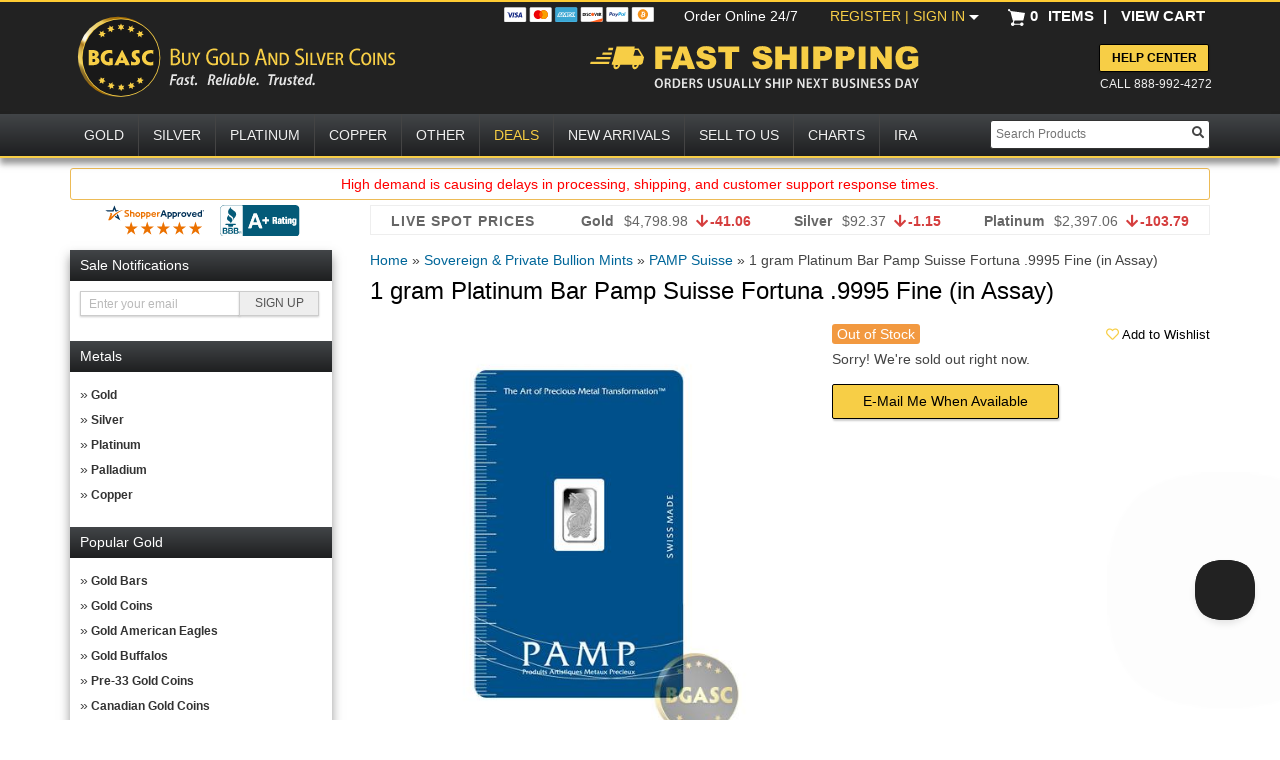

--- FILE ---
content_type: text/html; charset=UTF-8
request_url: https://www.bgasc.com/product/1-gram-platinum-bar-pamp-suisse-fortuna-in-assay
body_size: 25663
content:
<!DOCTYPE html>
<html lang="en">
   <head>
   <!--Akamai page integrity manager (PIM). This has to be referenced before any other javascript is referenced. -->
   <link rel="preload" as="script" href="//p11.techlab-cdn.com/6009f6a5fc280a0011907dc7.js"><script src="https://p11.techlab-cdn.com/6009f6a5fc280a0011907dc7.js" async></script>   <link rel="preconnect" href="//cdn.dynamicyield.com" />
   <link rel="preconnect" href="//st.dynamicyield.com" />
   <link rel="preconnect" href="//rcom.dynamicyield.com" />
   <link rel="dns-prefetch" href="//cdn.dynamicyield.com" />
   <link rel="dns-prefetch" href="//st.dynamicyield.com" />
   <link rel="dns-prefetch" href="//rcom.dynamicyield.com" />
            <script>
            (function(d,c,e,b){function h(a){"disable"===a?f(!1):"skip"===a&&sessionStorage.setItem("wmSkipNextPwamp",!0);d.location.reload()}function l(){c.write('<plaintext style="display:none;">');c.addEventListener("DOMContentLoaded",function(){d.stop&&d.stop();var a=c.getElementsByTagName("script")[0],b=c.createElement("script");b.src="https://az690879.ampify.care/7947/MobileScript.js";b.id="wompScript";b.onerror=function(){h("skip")};a.parentNode.insertBefore(b,a)})}function f(a){console.log("Setting PWAMP Cookie = "+a);if("undefined"===typeof a||null===a)c.cookie="PWAMP=; expires=Thu, 01 Jan 1970 00:00:00 GMT; Path=/;";else{var b=(new Date(Date.now()+6E5)).toUTCString();c.cookie="PWAMP="+a+"; expires="+b+"; Path=/;"}}function k(){try{history.replaceState(null,null,e.pathname+e.search)}catch(a){}}var g=[{re:/^\/install-serviceworker.html/i,prop:"pathname"}];if(!d.pwampInjected)if(d.pwampInjected=!0,!window.ShadowRoot)console.log("Insufficient browser capabilities to load PWA");else if(/ipod|phone|mobile|mini/i.test(b)&&!/ipad|tablet|silk/i.test(b)){for(b=0;b<g.length;b++){var m=g[b].re;var n=g[b].prop;if(m.test(e[n]))return}"true"==sessionStorage.getItem("wmSkipNextPwamp")?sessionStorage.removeItem("wmSkipNextPwamp"):/nopwamp/i.test(e.hash)?(f(!1),k()):(/pwamp/i.test(e.hash)&&(f(!0),k()),/pwamp/i.test(c.cookie)||f(!0),/pwamp=true/i.test(c.cookie)&&(d.self!==d.top?l():(c.write('<plaintext style="display:none;">'),c.addEventListener("DOMContentLoaded",function(){d.stop&&d.stop();console.log("Fetching AppShell");var a=new XMLHttpRequest;a.open("GET",'https://buygoldandsilvercoinschild.ampify.care/appshell');a.onreadystatechange=function(){a.readyState===XMLHttpRequest.DONE&&(200===a.status?(console.log("Writing AppShell"),document.write(a.response),document.close()):(console.log("XMLHttpRequest did not succeed: "+a.status),h("disable")))};a.send(null)}))))}})(window,document,window.location,navigator.userAgent);
        </script>
    <script type="text/javascript"> 
 window.DY = window.DY || {};
 window.DY.recommendationContext = {"type":"PRODUCT","data":["PTPAMP1GM"]};
 

window.dataLayer = window.dataLayer || [];
dataLayer.push({
'sessionId': '0hvvf711u5mllu4l9jua4fj6ek',
'starter_pack': '0',
'is_qc': '0'
,'userId': '','iteminWishlistAll': 'false'
,'userNo': '0'
,'PageType':'ProductPage',
'category_dy': "\'PAMP Suisse\',\'Gold, Silver and Platinum Bullion\',\'Platinum Coins &amp; Bullion Bars\',\'PAMP Suisse Platinum\'",
'ecommerce': {
  'detail': {
	'products': [{
	  'name': '1 gram Platinum Bar Pamp Suisse Fortuna .9995 Fine (in Assay)',         
	  'id': '2564318',
	  'sku': 'PTPAMP1GM', 
	  'category': 'PAMP Suisse > Gold, Silver and Platinum Bullion > Platinum Coins &amp; Bullion Bars > PAMP Suisse Platinum',
	 }]
   }
 }

});
</script>
<!-- Google Tag Manager -->
<script>(function(w,d,s,l,i){w[l]=w[l]||[];w[l].push({'gtm.start':
new Date().getTime(),event:'gtm.js'});var f=d.getElementsByTagName(s)[0],
j=d.createElement(s),dl=l!='dataLayer'?'&l='+l:'';j.async=true;j.src=
'https://www.googletagmanager.com/gtm.js?id='+i+dl+ '&gtm_auth=AbwLY9z9xDd7i5PU5yTgQw&gtm_preview=env-1&gtm_cookies_win=x';f.parentNode.insertBefore(j,f);
})(window,document,'script','dataLayer','GTM-NX437HC');</script>
<!-- End Google Tag Manager -->
<meta name="twitter:dnt" content="on">
<meta name="viewport" content="width=1200">
<meta http-equiv="Content-Type" content="text/html; charset=UTF-8" />
<meta name="apple-itunes-app" content="app-id=1509555762">
<meta name="theme-color" content="#DECC93" media="(prefers-color-scheme: light)">
<meta name="theme-color" content="#7F7240" media="(prefers-color-scheme: dark)">
<title>1 gram Platinum Bar Pamp Suisse Fortuna .9995 Fine (in Assay)</title>
<script type="text/javascript" src="//cdn.dynamicyield.com/api/8780644/api_dynamic.js"></script>
<script type="text/javascript" src="//cdn.dynamicyield.com/api/8780644/api_static.js"></script>
<link rel="stylesheet" href="https://www.bgasc.com/wp-content/themes/bgasc/css/bootstrap.min.css">
<link type="text/css" rel="stylesheet" href="/wp-content/themes/bgasc/magiczoom.css"/>
  <script type="text/javascript" src="/wp-content/themes/bgasc/magiczoomplus.js"></script>       <!-- TrustBox script -->
       <script type="text/javascript" src="//widget.trustpilot.com/bootstrap/v5/tp.widget.bootstrap.min.js" async></script>
       <!-- End TrustBox script -->

       <link rel="stylesheet" href="https://www.bgasc.com/wp-content/themes/bgasc/css/style.css?v=260121013210" type="text/css" />
<link rel="stylesheet" href="https://www.bgasc.com/wp-content/themes/bgasc/fonts/font-awesome/5.8.1/css/all.css?v=260121013210" type="text/css" />
<link rel="stylesheet" href="https://www.bgasc.com/wp-content/themes/bgasc/css/glyphicons.css" type="text/css" />
<link rel="stylesheet" href="https://www.bgasc.com/wp-content/themes/bgasc/css/theme-bgasc.css?v=260121013210" type="text/css" />
<link rel="icon" href="https://www.bgasc.com/wp-content/themes/bgasc/images/favicon.svg">
<link rel="mask-icon" href="https://www.bgasc.com/wp-content/themes/bgasc/images/mask-icon.svg" color="#111111">
<link rel="apple-touch-icon" href="https://www.bgasc.com/wp-content/themes/bgasc/images/apple-touch-icon.png">
<link rel="manifest" href="https://www.bgasc.com/wp-content/themes/bgasc/manifest.json">

    <script type="text/javascript">
        var siteUrl = 'https://www.bgasc.com';
		var ajaxUrl = 'https://www.bgasc.com/wp-admin/admin-ajax.php';
        var templateUrl = '/wp-content/themes/bgasc';
		var shareUrl = '/wp-content/themes/shared';
        var siteName = 'bgasc';
        var webtype = 'production';
        if(!!window.performance && window.performance.navigation.type == 2)
        {
            window.location.reload(true);
        }
    </script>
       <script type="text/javascript" src="//widget.trustpilot.com/bootstrap/v5/tp.widget.bootstrap.min.js" async></script>
       <meta name="SKYPE_TOOLBAR" content="SKYPE_TOOLBAR_PARSER_COMPATIBLE" />
<!--[if lt IE 9]>
    <script src="http://html5shiv.googlecode.com/svn/trunk/html5.js">
    </script>
<![endif]-->
        <script>
            document.cookie = "httpBrowserScreenHeight=" + (window.outerHeight || window.innerHeight);
            document.cookie = "httpBrowserScreenWidth=" + (window.outerWidth || window.innerWidth);
        </script>
        <meta name='robots' content='index, follow, max-image-preview:large, max-snippet:-1, max-video-preview:-1' />
	<style>img:is([sizes="auto" i], [sizes^="auto," i]) { contain-intrinsic-size: 3000px 1500px }</style>
	
	<!-- This site is optimized with the Yoast SEO plugin v24.9 - https://yoast.com/wordpress/plugins/seo/ -->
	<link rel="canonical" href="https://www.bgasc.com/product/1-gram-platinum-bar-pamp-suisse-fortuna-in-assay" />
	<meta property="og:locale" content="en_US" />
	<meta property="og:type" content="article" />
	<meta property="og:title" content="1 gram Platinum Bar Pamp Suisse Fortuna .9995 Fine (in Assay)" />
	<meta property="og:description" content="Buy 1 gram .9995 Fine Platinum for only {{premium}} over melt!" />
	<meta property="og:url" content="https://www.bgasc.com/product/1-gram-platinum-bar-pamp-suisse-fortuna-in-assay" />
	<meta property="og:site_name" content="BGASC" />
	<meta property="article:modified_time" content="2022-10-02T02:05:05+00:00" />
	<meta property="og:image" content="https://www.bgasc.com/wp-content/uploads/bgimages/PTBAR_1_GRAM_PAMP-01-popup.jpg" />
	<meta property="og:image:width" content="1000" />
	<meta property="og:image:height" content="1000" />
	<meta property="og:image:type" content="image/jpeg" />
	<meta name="twitter:card" content="summary_large_image" />
	<meta name="twitter:label1" content="Est. reading time" />
	<meta name="twitter:data1" content="1 minute" />
	<script type="application/ld+json" class="yoast-schema-graph">{"@context":"https://schema.org","@graph":[{"@type":"WebPage","@id":"https://www.bgasc.com/product/1-gram-platinum-bar-pamp-suisse-fortuna-in-assay","url":"https://www.bgasc.com/product/1-gram-platinum-bar-pamp-suisse-fortuna-in-assay","name":"1 gram Platinum Bar Pamp Suisse Fortuna .9995 Fine (in Assay)","isPartOf":{"@id":"https://www.bgasc.com/#website"},"primaryImageOfPage":{"@id":"https://www.bgasc.com/product/1-gram-platinum-bar-pamp-suisse-fortuna-in-assay#primaryimage"},"image":{"@id":"https://www.bgasc.com/product/1-gram-platinum-bar-pamp-suisse-fortuna-in-assay#primaryimage"},"thumbnailUrl":"https://www.bgasc.com/wp-content/uploads/bgimages/PTBAR_1_GRAM_PAMP-01-popup.jpg","datePublished":"2015-11-21T02:09:47+00:00","dateModified":"2022-10-02T02:05:05+00:00","breadcrumb":{"@id":"https://www.bgasc.com/product/1-gram-platinum-bar-pamp-suisse-fortuna-in-assay#breadcrumb"},"inLanguage":"en-US","potentialAction":[{"@type":"ReadAction","target":["https://www.bgasc.com/product/1-gram-platinum-bar-pamp-suisse-fortuna-in-assay"]}]},{"@type":"ImageObject","inLanguage":"en-US","@id":"https://www.bgasc.com/product/1-gram-platinum-bar-pamp-suisse-fortuna-in-assay#primaryimage","url":"https://www.bgasc.com/wp-content/uploads/bgimages/PTBAR_1_GRAM_PAMP-01-popup.jpg","contentUrl":"https://www.bgasc.com/wp-content/uploads/bgimages/PTBAR_1_GRAM_PAMP-01-popup.jpg","width":1000,"height":1000},{"@type":"BreadcrumbList","@id":"https://www.bgasc.com/product/1-gram-platinum-bar-pamp-suisse-fortuna-in-assay#breadcrumb","itemListElement":[{"@type":"ListItem","position":1,"name":"Home","item":"https://www.bgasc.com/"},{"@type":"ListItem","position":2,"name":"Products","item":"https://www.bgasc.com/shop"},{"@type":"ListItem","position":3,"name":"1 gram Platinum Bar Pamp Suisse Fortuna .9995 Fine (in Assay)"}]},{"@type":"WebSite","@id":"https://www.bgasc.com/#website","url":"https://www.bgasc.com/","name":"BGASC","description":"Buy Gold and Silver Bullion Online","potentialAction":[{"@type":"SearchAction","target":{"@type":"EntryPoint","urlTemplate":"https://www.bgasc.com/?s={search_term_string}"},"query-input":{"@type":"PropertyValueSpecification","valueRequired":true,"valueName":"search_term_string"}}],"inLanguage":"en-US"}]}</script>
	<!-- / Yoast SEO plugin. -->


<link rel='stylesheet' id='jmb-wishlist-css' href='https://www.bgasc.com/wp-content/themes/bgasc/includes/jmb-wishlist/templates/jmb-wishlist.css?ver=1744924134' type='text/css' media='all' />
<style id='classic-theme-styles-inline-css' type='text/css'>
/*! This file is auto-generated */
.wp-block-button__link{color:#fff;background-color:#32373c;border-radius:9999px;box-shadow:none;text-decoration:none;padding:calc(.667em + 2px) calc(1.333em + 2px);font-size:1.125em}.wp-block-file__button{background:#32373c;color:#fff;text-decoration:none}
</style>
<style id='global-styles-inline-css' type='text/css'>
:root{--wp--preset--aspect-ratio--square: 1;--wp--preset--aspect-ratio--4-3: 4/3;--wp--preset--aspect-ratio--3-4: 3/4;--wp--preset--aspect-ratio--3-2: 3/2;--wp--preset--aspect-ratio--2-3: 2/3;--wp--preset--aspect-ratio--16-9: 16/9;--wp--preset--aspect-ratio--9-16: 9/16;--wp--preset--color--black: #000000;--wp--preset--color--cyan-bluish-gray: #abb8c3;--wp--preset--color--white: #ffffff;--wp--preset--color--pale-pink: #f78da7;--wp--preset--color--vivid-red: #cf2e2e;--wp--preset--color--luminous-vivid-orange: #ff6900;--wp--preset--color--luminous-vivid-amber: #fcb900;--wp--preset--color--light-green-cyan: #7bdcb5;--wp--preset--color--vivid-green-cyan: #00d084;--wp--preset--color--pale-cyan-blue: #8ed1fc;--wp--preset--color--vivid-cyan-blue: #0693e3;--wp--preset--color--vivid-purple: #9b51e0;--wp--preset--gradient--vivid-cyan-blue-to-vivid-purple: linear-gradient(135deg,rgba(6,147,227,1) 0%,rgb(155,81,224) 100%);--wp--preset--gradient--light-green-cyan-to-vivid-green-cyan: linear-gradient(135deg,rgb(122,220,180) 0%,rgb(0,208,130) 100%);--wp--preset--gradient--luminous-vivid-amber-to-luminous-vivid-orange: linear-gradient(135deg,rgba(252,185,0,1) 0%,rgba(255,105,0,1) 100%);--wp--preset--gradient--luminous-vivid-orange-to-vivid-red: linear-gradient(135deg,rgba(255,105,0,1) 0%,rgb(207,46,46) 100%);--wp--preset--gradient--very-light-gray-to-cyan-bluish-gray: linear-gradient(135deg,rgb(238,238,238) 0%,rgb(169,184,195) 100%);--wp--preset--gradient--cool-to-warm-spectrum: linear-gradient(135deg,rgb(74,234,220) 0%,rgb(151,120,209) 20%,rgb(207,42,186) 40%,rgb(238,44,130) 60%,rgb(251,105,98) 80%,rgb(254,248,76) 100%);--wp--preset--gradient--blush-light-purple: linear-gradient(135deg,rgb(255,206,236) 0%,rgb(152,150,240) 100%);--wp--preset--gradient--blush-bordeaux: linear-gradient(135deg,rgb(254,205,165) 0%,rgb(254,45,45) 50%,rgb(107,0,62) 100%);--wp--preset--gradient--luminous-dusk: linear-gradient(135deg,rgb(255,203,112) 0%,rgb(199,81,192) 50%,rgb(65,88,208) 100%);--wp--preset--gradient--pale-ocean: linear-gradient(135deg,rgb(255,245,203) 0%,rgb(182,227,212) 50%,rgb(51,167,181) 100%);--wp--preset--gradient--electric-grass: linear-gradient(135deg,rgb(202,248,128) 0%,rgb(113,206,126) 100%);--wp--preset--gradient--midnight: linear-gradient(135deg,rgb(2,3,129) 0%,rgb(40,116,252) 100%);--wp--preset--font-size--small: 13px;--wp--preset--font-size--medium: 20px;--wp--preset--font-size--large: 36px;--wp--preset--font-size--x-large: 42px;--wp--preset--spacing--20: 0.44rem;--wp--preset--spacing--30: 0.67rem;--wp--preset--spacing--40: 1rem;--wp--preset--spacing--50: 1.5rem;--wp--preset--spacing--60: 2.25rem;--wp--preset--spacing--70: 3.38rem;--wp--preset--spacing--80: 5.06rem;--wp--preset--shadow--natural: 6px 6px 9px rgba(0, 0, 0, 0.2);--wp--preset--shadow--deep: 12px 12px 50px rgba(0, 0, 0, 0.4);--wp--preset--shadow--sharp: 6px 6px 0px rgba(0, 0, 0, 0.2);--wp--preset--shadow--outlined: 6px 6px 0px -3px rgba(255, 255, 255, 1), 6px 6px rgba(0, 0, 0, 1);--wp--preset--shadow--crisp: 6px 6px 0px rgba(0, 0, 0, 1);}:where(.is-layout-flex){gap: 0.5em;}:where(.is-layout-grid){gap: 0.5em;}body .is-layout-flex{display: flex;}.is-layout-flex{flex-wrap: wrap;align-items: center;}.is-layout-flex > :is(*, div){margin: 0;}body .is-layout-grid{display: grid;}.is-layout-grid > :is(*, div){margin: 0;}:where(.wp-block-columns.is-layout-flex){gap: 2em;}:where(.wp-block-columns.is-layout-grid){gap: 2em;}:where(.wp-block-post-template.is-layout-flex){gap: 1.25em;}:where(.wp-block-post-template.is-layout-grid){gap: 1.25em;}.has-black-color{color: var(--wp--preset--color--black) !important;}.has-cyan-bluish-gray-color{color: var(--wp--preset--color--cyan-bluish-gray) !important;}.has-white-color{color: var(--wp--preset--color--white) !important;}.has-pale-pink-color{color: var(--wp--preset--color--pale-pink) !important;}.has-vivid-red-color{color: var(--wp--preset--color--vivid-red) !important;}.has-luminous-vivid-orange-color{color: var(--wp--preset--color--luminous-vivid-orange) !important;}.has-luminous-vivid-amber-color{color: var(--wp--preset--color--luminous-vivid-amber) !important;}.has-light-green-cyan-color{color: var(--wp--preset--color--light-green-cyan) !important;}.has-vivid-green-cyan-color{color: var(--wp--preset--color--vivid-green-cyan) !important;}.has-pale-cyan-blue-color{color: var(--wp--preset--color--pale-cyan-blue) !important;}.has-vivid-cyan-blue-color{color: var(--wp--preset--color--vivid-cyan-blue) !important;}.has-vivid-purple-color{color: var(--wp--preset--color--vivid-purple) !important;}.has-black-background-color{background-color: var(--wp--preset--color--black) !important;}.has-cyan-bluish-gray-background-color{background-color: var(--wp--preset--color--cyan-bluish-gray) !important;}.has-white-background-color{background-color: var(--wp--preset--color--white) !important;}.has-pale-pink-background-color{background-color: var(--wp--preset--color--pale-pink) !important;}.has-vivid-red-background-color{background-color: var(--wp--preset--color--vivid-red) !important;}.has-luminous-vivid-orange-background-color{background-color: var(--wp--preset--color--luminous-vivid-orange) !important;}.has-luminous-vivid-amber-background-color{background-color: var(--wp--preset--color--luminous-vivid-amber) !important;}.has-light-green-cyan-background-color{background-color: var(--wp--preset--color--light-green-cyan) !important;}.has-vivid-green-cyan-background-color{background-color: var(--wp--preset--color--vivid-green-cyan) !important;}.has-pale-cyan-blue-background-color{background-color: var(--wp--preset--color--pale-cyan-blue) !important;}.has-vivid-cyan-blue-background-color{background-color: var(--wp--preset--color--vivid-cyan-blue) !important;}.has-vivid-purple-background-color{background-color: var(--wp--preset--color--vivid-purple) !important;}.has-black-border-color{border-color: var(--wp--preset--color--black) !important;}.has-cyan-bluish-gray-border-color{border-color: var(--wp--preset--color--cyan-bluish-gray) !important;}.has-white-border-color{border-color: var(--wp--preset--color--white) !important;}.has-pale-pink-border-color{border-color: var(--wp--preset--color--pale-pink) !important;}.has-vivid-red-border-color{border-color: var(--wp--preset--color--vivid-red) !important;}.has-luminous-vivid-orange-border-color{border-color: var(--wp--preset--color--luminous-vivid-orange) !important;}.has-luminous-vivid-amber-border-color{border-color: var(--wp--preset--color--luminous-vivid-amber) !important;}.has-light-green-cyan-border-color{border-color: var(--wp--preset--color--light-green-cyan) !important;}.has-vivid-green-cyan-border-color{border-color: var(--wp--preset--color--vivid-green-cyan) !important;}.has-pale-cyan-blue-border-color{border-color: var(--wp--preset--color--pale-cyan-blue) !important;}.has-vivid-cyan-blue-border-color{border-color: var(--wp--preset--color--vivid-cyan-blue) !important;}.has-vivid-purple-border-color{border-color: var(--wp--preset--color--vivid-purple) !important;}.has-vivid-cyan-blue-to-vivid-purple-gradient-background{background: var(--wp--preset--gradient--vivid-cyan-blue-to-vivid-purple) !important;}.has-light-green-cyan-to-vivid-green-cyan-gradient-background{background: var(--wp--preset--gradient--light-green-cyan-to-vivid-green-cyan) !important;}.has-luminous-vivid-amber-to-luminous-vivid-orange-gradient-background{background: var(--wp--preset--gradient--luminous-vivid-amber-to-luminous-vivid-orange) !important;}.has-luminous-vivid-orange-to-vivid-red-gradient-background{background: var(--wp--preset--gradient--luminous-vivid-orange-to-vivid-red) !important;}.has-very-light-gray-to-cyan-bluish-gray-gradient-background{background: var(--wp--preset--gradient--very-light-gray-to-cyan-bluish-gray) !important;}.has-cool-to-warm-spectrum-gradient-background{background: var(--wp--preset--gradient--cool-to-warm-spectrum) !important;}.has-blush-light-purple-gradient-background{background: var(--wp--preset--gradient--blush-light-purple) !important;}.has-blush-bordeaux-gradient-background{background: var(--wp--preset--gradient--blush-bordeaux) !important;}.has-luminous-dusk-gradient-background{background: var(--wp--preset--gradient--luminous-dusk) !important;}.has-pale-ocean-gradient-background{background: var(--wp--preset--gradient--pale-ocean) !important;}.has-electric-grass-gradient-background{background: var(--wp--preset--gradient--electric-grass) !important;}.has-midnight-gradient-background{background: var(--wp--preset--gradient--midnight) !important;}.has-small-font-size{font-size: var(--wp--preset--font-size--small) !important;}.has-medium-font-size{font-size: var(--wp--preset--font-size--medium) !important;}.has-large-font-size{font-size: var(--wp--preset--font-size--large) !important;}.has-x-large-font-size{font-size: var(--wp--preset--font-size--x-large) !important;}
:where(.wp-block-post-template.is-layout-flex){gap: 1.25em;}:where(.wp-block-post-template.is-layout-grid){gap: 1.25em;}
:where(.wp-block-columns.is-layout-flex){gap: 2em;}:where(.wp-block-columns.is-layout-grid){gap: 2em;}
:root :where(.wp-block-pullquote){font-size: 1.5em;line-height: 1.6;}
</style>
<script type="text/javascript" src="https://www.bgasc.com/wp-content/plugins/bitpay-checkout-for-woocommerce/js/bitpayquickpay_js.js?ver=6.8.3" id="bitpayquickpay-js-js"></script>
<script type="text/javascript" src="https://www.bgasc.com/wp-includes/js/jquery/jquery.min.js?ver=3.7.1" id="jquery-core-js"></script>
<script type="text/javascript" src="https://www.bgasc.com/wp-includes/js/jquery/jquery-migrate.min.js?ver=3.4.1" id="jquery-migrate-js"></script>
<script type="text/javascript" src="https://www.bgasc.com/wp-content/themes/bgasc/scripts/jquery-ui-1.12.1.custom.min.js?ver=6.8.3" id="jquery-ui-js"></script>
<script type="text/javascript" src="https://www.bgasc.com/wp-content/themes/bgasc/scripts/js.js?v=260121013210&amp;ver=8.31" id="js.js-js"></script>
<link rel="https://api.w.org/" href="https://www.bgasc.com/wp-json/" /><link rel="alternate" title="JSON" type="application/json" href="https://www.bgasc.com/wp-json/wp/v2/product/2564318" /><link rel='shortlink' href='https://www.bgasc.com/?p=2564318' />
<link rel="amphtml" href="//buygoldandsilvercoinschild.ampify.care/product/1-gram-platinum-bar-pamp-suisse-fortuna-in-assay">	<noscript><style>.woocommerce-product-gallery{ opacity: 1 !important; }</style></noscript>
	<script>
var $ = jQuery.noConflict();
</script>
<script src="https://www.bgasc.com/wp-content/themes/bgasc/scripts/bootstrap.min.js"></script>
       <script type="text/javascript" src="/wp-content/themes/shared/scripts/liveAddress.js"></script>
</head>
<body id="theme-bgasc" class="  single-product">
<!-- Google Tag Manager for (noscript) -->
<noscript><iframe src="https://www.googletagmanager.com/ns.html?id=GTM-NX437HC&gtm_auth=AbwLY9z9xDd7i5PU5yTgQw&gtm_preview=env-1&gtm_cookies_win=x" height="0" width="0" style="display:none;visibility:hidden"></iframe></noscript>
<!-- End Google Tag Manager for (noscript) -->
<!-- Sift Snippet -->
<script type="text/javascript">
  var _user_id = ''; // Set to the user's ID, username, or email address, or '' if not yet known.
  var _session_id = '0hvvf711u5mllu4l9jua4fj6ek'; // Set to a unique session ID for the visitor's current browsing session.

  var _sift = window._sift = window._sift || [];
  _sift.push(['_setAccount', '06f4b3cb85']);
  _sift.push(['_setUserId', _user_id]);
  _sift.push(['_setSessionId', _session_id]);
  _sift.push(['_trackPageview']);

 (function() {
     function ls() {
         var e = document.createElement('script');
         e.src = '/wp-content/themes/shared/scripts/sift.js';
         document.body.appendChild(e);
     }
     if (window.attachEvent) {
         window.attachEvent('onload', ls);
     } else {
         window.addEventListener('load', ls, false);
     }
 })();
</script>
<div id="jmheader" class="header">
    <div class="toolbar">
      <div class="">  


        <div class="toolbar-left"><span class="header-bar-text"><i class="fa fa-phone" aria-hidden="true"></i>（888）992-4272</span></div>
        <div class="toolbar-center"><span class="header-bar-text"><a href="/free-shipping/"><img src="https://www.bgasc.com/wp-content/themes/bgasc/images/free-shipping-header.png" alt="free shipping" width="30"> FREE SHIPPING ON ORDERS OF $199 OR MORE</a></span></div>

        <div class="toolbar-right">          
          
          <div id="createaccountmodal" class="createaccount modal">
            <div class="modal-content">
              <div class="modal-header">
                <span class="create-close">
                  <i class="fa fa-times-circle" aria-hidden="true"></i>
                </span>
                <img src="https://www.bgasc.com/wp-content/themes/bgasc/images/pop-up-logo.svg" alt="pop-up-logo" data-pagespeed-url-hash="676497945" onload="pagespeed.CriticalImages.checkImageForCriticality(this);">
              </div>
              <div class="modal-body">
                <div class="your-review create-acc">
                  <h2>Create an Account</h2>
                </div>

                <div class="trading-team new-account login">
                  <div id="pm_message_reg"></div>
                  <form method="post" id="pm-register-form">
                      <input type="hidden"  name="_wpnonce" value="4a8ddf06d8" /><input type="hidden" name="_wp_http_referer" value="/product/1-gram-platinum-bar-pamp-suisse-fortuna-in-assay" />                    <div class="new-input half even your-name">
                      <input name="jm_cust_first" id="jm_cust_first" required="" type="text" maxlength="52">
                      <label for="jm_cust_first">FIRST NAME</label>
                    </div>
                    <div class="new-input half even your-name">
                      <input name="jm_cust_last" id="jm_cust_last" required="" type="text" maxlength="52">
                      <label for="jm_cust_last">LAST NAME</label>
                    </div>
                    <div class="new-input half even email">
                      <input name="jm_cust_email" id="jm_cust_email" required="" type="text" maxlength="100">
                      <label for="jm_cust_email">EMAIL</label>
                    </div>
                    <div class="new-input half phone">
                      <input name="jm_cust_phone" id="jm_cust_phone" required="" type="text" maxlength="15">
                      <label for="jm_cust_phone">PHONE NUMBER</label>
                    </div>

                    <div class="new-input half password">
                      <input name="jm_cust_password" id="jm_cust_password" required="" type="password" maxlength="30">
                      <label for="jm_cust_password">PASSWORD</label>
                    </div>
                    <div class="new-input half rpassword last">
                      <input name="jm_cust_retype_password" id="jm_cust_retype_password" required="" type="password" maxlength="30">
                      <label for="jm_cust_retype_password">RETYPE PASSWORD</label>
                    </div>
                    <div class="terms">
                      <input type="checkbox" class="inpChk_3 required agree_to_terms_new" name="agree_to_terms" style="float: left;font-size: 30px;margin-top:-3px;" required/>
                      <p>
                         By creating an account, you are agreeing to the 
                        <a href="/terms-and-conditions" target="_blank">Terms of Service</a>
                         and the 
                        <a href="/privacy-policy" target="_blank">Privacy Policy.</a>
                      </p>
                    </div>
                  </form>

                  <div class="button-section ">
                    <input type="submit" name="jm_register_form_button" id="jm_register_form_button" value="Register" class="add main-btn right-arrow quote"/>

                  </div>

                  <div class="existing-user">
                    <p>
                      Already Have An Account? 
                      <a href="javascript:void(0)" class="log-in">Login</a>
                    </p>
                  </div>
                </div>
              </div>
            </div>
          </div>
          <div id="loginaccount" class="modal">
            <div class="modal-content">
              <div class="modal-header">
                <span class="login-close">
                  <i class="fa fa-times-circle" aria-hidden="true"></i>
                </span>
                <img src="https://www.bgasc.com/wp-content/themes/bgasc/images/pop-up-logo.svg" alt="pop-up-logo" data-pagespeed-url-hash="676497945" onload="pagespeed.CriticalImages.checkImageForCriticality(this);">
              </div>
              <div class="modal-body">
                <div class="your-review login-border">
                  <h2>Log In</h2>
                </div>

                <div class="trading-team new-account login">
                  <div id="jm_message"></div>

                  <form action="/log-me-in/" method="post" id="jm-login-form">
<input type="hidden"  name="_wpnonce" value="7ac61bb66e" /><input type="hidden" name="_wp_http_referer" value="/product/1-gram-platinum-bar-pamp-suisse-fortuna-in-assay" />  
                    <div class="new-input full even email">
                      <input id="jm_user_email" name="jm_user_email" required="" type="text">
                      <label for="jm_user_email">EMAIL</label>
                    </div>

                      <input type="hidden" id="loginpage" value="/product/1-gram-platinum-bar-pamp-suisse-fortuna-in-assay" />
                    <div class="new-input full password last">
                      <input id="jm_user_password" name="jm_user_password" required="" type="password">
                      <label for="jm_user_password">PASSWORD</label>
                    </div>
                    <div class="forgot-password">
                      <div class="chk-area">
                        <label class="chk-box">
                          <input type="checkbox" name="remember" id="remember" value="1">
                          <span class="checkmark"></span>
                          <p>Remember Me</p>
                        </label>

                        <a href="javascript:void(0)" class="forgotaccounts">Forgot Password ?</a>
                      </div>

                    </div>
                      <input id="jm_modal_login" name="jm_modal_login" type="hidden" value="2564318">

                  </form>

                  <div class="button-section ">
                    <input type="submit" value="Log In" id="jmlogin" class="add main-btn right-arrow quote">
                  </div>

                  <div class="new-accounts">
                    <p>I'm new here </p>
                    <a href="javascript:void(0)" id="makeaccount">Create An Account</a>
                    <br class="clear"/>
                    <p>Track an Order? </p>
                    <a href="/where-is-my-order/">Check Order Status</a>

                  </div>

                </div>
              </div>
            </div>

          </div>
          <div id="forgotaccount" class="modal">
            <style>
            .messages > li {
              list-style-type: none;
              padding: 15px;
              border-radius:5px
            }

            .success-msg {
              color: #3c763d;
              background:#cbf3dd
            }

            .error_msg {
              color: #3c763d;
              background: #ee1b1b59
            }
            </style>
            <div class="modal-content">
              <div class="modal-header">
                <span class="forgot-close">
                  <i class="fa fa-times-circle" aria-hidden="true"></i>
                </span>
                <img src="https://www.bgasc.com/wp-content/themes/bgasc/images/pop-up-logo.svg" alt="pop-up-logo" data-pagespeed-url-hash="676497945" onload="pagespeed.CriticalImages.checkImageForCriticality(this);">
              </div>
              <div class="modal-body">
                <div class="your-review create-acc forgot">
                  <h2>Reset Your Password</h2>
                </div>

                <div class="forgot-password-form">
                  <div id="jm_message_forgot"></div>
                  <form method="post" id="jm-forgot-password-form" class="jm-forgot-password-modal">
                    <div id="jm_message_forgot" style="text-align: center;"></div>
                    <div class="reset-text">
                      <p>Enter your email address and we will send you a link to reset your password.</p>
                    </div>
                    <div class="new-input full even email">
                      <input name="jm_user_email2" id="jm_user_email2" required="" type="text">
                      <label for="jm_user_email2">EMAIL</label>
                    </div>
                    <div id="captcha-wrapper" class="row"></div>
                    <script>
                    jQuery('#captcha-wrapper').html('<div class="chk-area" style="height:30px;margin:0;"><label class="chk-box"><input type="checkbox" name="not-a-robot" id="not-a-robot" class="notb" /><span class="checkmark"></span> <p>YES! I am a human!</p></div>')
                    </script>
                    <div class="button-section full">
                      <button class="add main-btn" id="jm_forgot_pass_button">
                        <span>Send Password Reset Email</span>
                      </button>
                    </div>

                    <div class="return-section">
                      <p>
                        Or Return to 
                        <a href="javascript:void(0);" class="log-in">Log in</a>
                      </p>
                    </div>
                  </form>

                </div>
              </div>
            </div>
          </div>
          <div id="starteraccount" class="modal">
            <div class="modal-content">
              <div class="modal-header">
                <span class="forgot-close">
                  <i class="fa fa-times-circle" aria-hidden="true"></i>
                </span>
                <img src="https://www.bgasc.com/wp-content/themes/bgasc/images/pop-up-logo.svg" alt="pop-up-logo" data-pagespeed-url-hash="676497945" onload="pagespeed.CriticalImages.checkImageForCriticality(this);">
              </div>
              <div id="jm_starter_error" class="modal-body">
              </div>
            </div>
          </div>
        </div>
      </div>
    </div>
    <div class="utility-bar">
      <div class="container">
        <ul class="list-inline">
          <li class="logo col-sm-4"><a href="/"><img src="https://www.bgasc.com/wp-content/themes/bgasc/images/bgasc-logo-gradient.svg" alt="logo"></a></li>
          <li class="logo-fixed"><a href="/"><img src="https://www.bgasc.com/wp-content/themes/bgasc/images/bgasc-logo-gradient.svg" alt="logo"></a></li>
          <li class="col-sm-8">
              <nav id="nav-acct-info" class="row">
                <div class="account">
                  <ul id="manage-account-dropdown">
                    <li class="header-payment-types"><a href="/payments"><img src="https://www.bgasc.com/wp-content/themes/bgasc/images/header-payment-methods-bgasc.svg" alt="Payment Methods"></a></li>
<li class="welcome-back">Order Online 24/7</li>                    <li class="member-signin-links">
                      
                                                  <a href="javascript:void(0)" id="makeaccount"><span class="gold">REGISTER</span>
                          <a href="javascript:void(0)" class="log-in"><span class="gold"> | SIGN IN </span>
                            <img src="https://www.bgasc.com/wp-content/themes/bgasc/images/down-arrow.png" alt="arrow">
                          </a>
                          <ul class="dropdown-acct-links">
                          <li class="login" id="loginaccounts"><a href="#" class="sign-in-btn button medium nav-button iefix">SIGN IN</a></li>                        
                          <li class="new-acct-register"> <a href="javascript:void(0)" id="makeaccount">Register New Account</a> </li>
                                                        </ul>
                                            </li>
                    <li class="cart">
                      <a href="/cart" id="mycart"><img src="https://www.bgasc.com/wp-content/themes/bgasc/images/cart.svg" alt="Shopping Cart icon"><span class="items-in-cart">0</span></i><span>ITEMS</span> | <a href="/cart">VIEW CART</a> </a>
                      
                      <div class="minicart-wrapper minicart-empty">
                        <div class="minicart-top" style="display: none">
                          <div class="minicart-header">
                            <div class="item-list"> Item </div>
                            <div class="item-price-list"> Quantity </div>
                          </div>
                          <div class="minicart-body">
                            
                          </div></div>

                          <div class="empty-cart-message" style="display: block;"><p>Your Cart Is Empty</p></div>
                          
                          <div class="minicart-bottom-section" style="display: none;">
                            <div class="btm-section-wrapper">
                              <div class="edit"><a href="/cart/">Edit Cart</a></div>
                              <div class="total">
                                <p>Subtotal:<span id="quicksubtotal">$0.00</span></p>
                              </div>
                              <div class="checkoutmini">
                                <a href="/cart/"><button class="add main-btn"> <span>Checkout</span> </button></a>
                              </div>
                            </div>
                          </div>

                        </div>
                      </li>
                  </ul>
                </div>
              </nav> 
              <div class="col-xs-10">
                <a href="/shipping">
                    <img src="https://www.bgasc.com/wp-content/themes/bgasc/images/fast-shipping-header.svg" class="img-responsive fast-shipping" alt="Fast Shipping">
                </a>
              </div>
              <div class="phone col-xs-2">
                  <a href="https://help.bgasc.com" class="button nav-button large">Help Center</a>
                  <a href="tel:888-992-4272"><span class="gold-link">CALL 888-992-4272</span></a>
                  <div class="hours" style="display:none;">Toll Free Mon-Fri 10am-5pm EST
                  </div>
              </div>

          </li>
        </ul>       
        <div id="side-menu-open" style="margin-top: 35px;"><i class="fas fa-bars"></i></div>
        <div id="side-search" style="margin-top: 35px;"><i class="fas fa-search"></i></div>
      </div>
    </div>

<script src="//cdn.searchspring.net/search/v3/lts/searchspring.catalog.js?30kk44"></script>

<script type="text/javascript">
jQuery(document).ready(function() {

    jQuery(".cart").hover(function(){
      var ponum =  jQuery('.items-in-cart').text();

      if(ponum > 0){
         jQuery(".minicart-top").css("display","block");
         jQuery(".empty-cart-message").css("display","none");
         jQuery(".minicart-bottom-section").css("display","block");
         jQuery(".minicart-wrapper").removeClass("minicart-empty");
      }else{
         jQuery(".minicart-top").css("display","none");
         jQuery(".empty-cart-message").css("display","block");
         jQuery(".minicart-wrapper").addClass("minicart-empty");
         jQuery(".minicart-bottom-section").css("display","none");
      }
    });

    jQuery(document).on('click', '.quickremove', function(){
      var ponum =  jQuery('.items-in-cart').text();
      if(ponum ==1){
         jQuery(".minicart-bottom-section").css("display","none");
         jQuery(".minicart-top").css("display","none");
         jQuery(".empty-cart-message").css("display","block");
         jQuery(".minicart-wrapper").addClass("minicart-empty");
      }else{
      }
    });
});

</script>
<script type="application/ld+json">
            {
            "@context": "http://schema.org",
            "@type": "Organization",
            "name": "BGASC",
            "url": "https://www.bgasc.com",
            "logo": "https://www.bgasc.com/var/www/www2.bgasc.com/wp-content/themes/bgasc/images/pop-up-logo.svg",
            "sameAs" : ["https://www.facebook.com/pages/BGASC/291793467628487",
            "https://www.instagram.com/bgasc_metals",
            "https://www.youtube.com/BGASC",
            "https://twitter.com/BGASC_Metals"]
            }
        </script>

<div class="main-nav">
    <ul class="nav list-inline container">
        <li class="gold">
            <a href="/buy-gold" id="dropdownMenuGold" class="main-item"><div class="menutext">GOLD</div></a>
            <div class="dropdown">
                <div class="dropdown-content">
                    <ul>
                        <li>
                            <div class="dropdown-inner">
                                <ul>
                                    <li id="menu-item-3964640" class="menu-item-has-children menu-item menu-item-type-custom menu-item-object-custom menu-item-3964640"><a href="/search/?q=#/filter:instock:1:1/filter:metal_type:Gold">In Stock Gold</a></li>
<li id="menu-item-4023758" class="menu-item-has-children menu-item menu-item-type-custom menu-item-object-custom menu-item-4023758"><a href="https://www.bgasc.com/on-sale">On Sale Gold</a></li>
<li id="menu-item-3964641" class="menu-item menu-item-type-custom menu-item-object-custom menu-item-has-children menu-item-3964641"><a href="/us-mint-gold-coins">American Gold Coins</a>
<ul class="sub-menu">
	<li id="menu-item-3964576" class="menu-item menu-item-type-custom menu-item-object-custom menu-item-3964576"><a href="/us-mint-gold-coins/american-gold-eagles">Gold American Eagles</a></li>
	<li id="menu-item-3964646" class="menu-item menu-item-type-custom menu-item-object-custom menu-item-3964646"><a href="/us-mint-gold-coins/proof-certified-gold-american-eagles">Certified Gold Eagles (Proof)</a></li>
	<li id="menu-item-3964645" class="menu-item menu-item-type-custom menu-item-object-custom menu-item-3964645"><a href="/us-mint-gold-coins/certified-gold-american-eagles">Certified Gold Eagles (BU)</a></li>
	<li id="menu-item-3964643" class="menu-item menu-item-type-custom menu-item-object-custom menu-item-3964643"><a href="/us-mint-gold-coins/gold-buffalo-coins-and-sets">Gold Buffalos</a></li>
	<li id="menu-item-3964642" class="menu-item menu-item-type-custom menu-item-object-custom menu-item-3964642"><a href="/us-mint-gold-coins/pre-1933-us-gold">Pre-33 Gold Coins</a></li>
	<li id="menu-item-3964647" class="menu-item menu-item-type-custom menu-item-object-custom menu-item-3964647"><a href="/us-mint-gold-coins/gold-commems">US Gold Commemoratives</a></li>
</ul>
</li>
<li id="menu-item-3964639" class="menu-item-has-children menu-item menu-item-type-custom menu-item-object-custom menu-item-has-children menu-item-3964639"><a href="/buy-gold/gold-coins">Gold Coins</a>
<ul class="sub-menu">
	<li id="menu-item-4024539" class="menu-item menu-item-type-custom menu-item-object-custom menu-item-4024539"><a href="https://www.bgasc.com/buy-gold/gold-coins/1-10-oz-gold-coins">1/10 oz Gold Coins</a></li>
	<li id="menu-item-4024567" class="menu-item menu-item-type-custom menu-item-object-custom menu-item-4024567"><a href="https://www.bgasc.com/buy-gold/gold-coins/1-4-oz-gold-coins">1/4 oz Gold Coins</a></li>
	<li id="menu-item-4024151" class="menu-item menu-item-type-custom menu-item-object-custom menu-item-4024151"><a href="https://www.bgasc.com/buy-gold/gold-coins/1-2-oz-gold-coins">1/2 oz Gold Coins</a></li>
	<li id="menu-item-4024141" class="menu-item menu-item-type-custom menu-item-object-custom menu-item-4024141"><a href="https://www.bgasc.com/buy-gold/gold-coins/1-oz-gold-coins">1 oz Gold Coins</a></li>
</ul>
</li>
<li id="menu-item-4025022" class="menu-item-has-children menu-item menu-item-type-custom menu-item-object-custom menu-item-4025022"><a href="https://www.bgasc.com/buy-gold/gold-rounds">Gold Rounds</a></li>
                                </ul>
                            </div>
                        </li>
                        <li>
                            <div class="dropdown-inner">
                                <ul>
                                    <li id="menu-item-4027998" class="menu-item menu-item-type-custom menu-item-object-custom menu-item-has-children menu-item-4027998"><a href="https://www.bgasc.com/buy-gold/british-gold-sovereigns-gold-britannias/all-british-gold-coins">British Gold Coins</a>
<ul class="sub-menu">
	<li id="menu-item-3964651" class="menu-item menu-item-type-custom menu-item-object-custom menu-item-3964651"><a href="/buy-gold/british-gold-sovereigns-gold-britannias/british-gold-britannias">Gold Britannias</a></li>
	<li id="menu-item-3964652" class="menu-item menu-item-type-custom menu-item-object-custom menu-item-3964652"><a href="/buy-gold/gold-tudor-beasts">British Gold Tudor Beasts</a></li>
	<li id="menu-item-3964653" class="menu-item menu-item-type-custom menu-item-object-custom menu-item-3964653"><a href="/buy-gold/gold-queens-beasts">Gold Queen&#8217;s Beasts</a></li>
</ul>
</li>
<li id="menu-item-4024724" class="menu-item-has-children menu-item menu-item-type-custom menu-item-object-custom menu-item-has-children menu-item-4024724"><a href="https://www.bgasc.com/buy-gold/canadian-gold/canadian-gold-coins">Canadian Gold Coins</a>
<ul class="sub-menu">
	<li id="menu-item-4024713" class="menu-item menu-item-type-custom menu-item-object-custom menu-item-4024713"><a href="https://www.bgasc.com/buy-gold/canadian-gold/canadian-gold-maple-leaf">Gold Maple Leafs</a></li>
</ul>
</li>
<li id="menu-item-3964654" class="menu-item menu-item-type-custom menu-item-object-custom menu-item-has-children menu-item-3964654"><a href="/buy-gold/australian-gold-coins">Australian Gold Coins</a>
<ul class="sub-menu">
	<li id="menu-item-3964655" class="menu-item menu-item-type-custom menu-item-object-custom menu-item-3964655"><a href="/buy-gold/australian-gold-coins/australian-lunar-gold">Perth Gold Lunar Series</a></li>
	<li id="menu-item-3964656" class="menu-item menu-item-type-custom menu-item-object-custom menu-item-3964656"><a href="/buy-gold/australian-gold-coins/australian-gold-kangaroos-nuggets">Perth Gold Kangaroos</a></li>
</ul>
</li>
<li id="menu-item-4024754" class="menu-item-has-children menu-item menu-item-type-custom menu-item-object-custom menu-item-has-children menu-item-4024754"><a href="#">Other Gold Coins</a>
<ul class="sub-menu">
	<li id="menu-item-3964657" class="menu-item menu-item-type-custom menu-item-object-custom menu-item-3964657"><a href="/buy-gold/south-african-gold-krugerrands">South African Krugerrands</a></li>
	<li id="menu-item-3964658" class="menu-item menu-item-type-custom menu-item-object-custom menu-item-3964658"><a href="/buy-gold/austrian-gold-coins-philharmonics-more">Austrian Gold Philharmonics</a></li>
	<li id="menu-item-3964660" class="menu-item menu-item-type-custom menu-item-object-custom menu-item-3964660"><a href="/buy-gold/chinese-gold">Chinese Gold Pandas</a></li>
	<li id="menu-item-3964659" class="menu-item menu-item-type-custom menu-item-object-custom menu-item-3964659"><a href="/buy-gold/mexican-gold-coins">Mexican Gold Coins</a></li>
	<li id="menu-item-3964661" class="menu-item menu-item-type-custom menu-item-object-custom menu-item-3964661"><a href="/buy-gold/foreign-gold-coins">Foreign Gold Coins</a></li>
</ul>
</li>
                                </ul>
                            </div>
                        </li>
                        <li>
                            <div class="dropdown-inner">
                                <ul>
                                    <li id="menu-item-4023894" class="menu-item-has-children menu-item menu-item-type-custom menu-item-object-custom menu-item-4023894"><a href="https://www.bgasc.com/nebu-gold-jewelry">Nebü Gold Jewelry</a></li>
<li id="menu-item-4025040" class="menu-item-has-children menu-item menu-item-type-custom menu-item-object-custom menu-item-4025040"><a href="https://www.bgasc.com/buy-gold/gold-bullion-other/gold-bullion-bracelets">Gold Bullion Bracelets</a></li>
<li id="menu-item-4025042" class="menu-item-has-children menu-item menu-item-type-custom menu-item-object-custom menu-item-4025042"><a href="https://www.bgasc.com/2025-lunar-year-of-the-snake">Lunar Year of the Snake</a></li>
<li id="menu-item-4032655" class="menu-item-has-children menu-item menu-item-type-custom menu-item-object-custom menu-item-4032655"><a href="https://www.bgasc.com/buy-gold/us-mint-gold-coins/pre-1933-us-gold/all-fairmont-collection">Fairmont Collection</a></li>
<li id="menu-item-4025526" class="menu-item-has-children menu-item menu-item-type-custom menu-item-object-custom menu-item-4025526"><a href="https://www.bgasc.com/buy-gold/gold-notes/gold-notes-goldbacks">Gold Notes/Goldbacks</a></li>
<li id="menu-item-4025840" class="menu-item-has-children menu-item menu-item-type-custom menu-item-object-custom menu-item-has-children menu-item-4025840"><a href="https://www.bgasc.com/buy-gold/buy-gold-bars-all-sizes/gold-bars">Gold Bars</a>
<ul class="sub-menu">
	<li id="menu-item-4025841" class="menu-item menu-item-type-custom menu-item-object-custom menu-item-4025841"><a href="https://www.bgasc.com/buy-gold/buy-gold-bars-all-sizes/gold-bars/gram-gold-bars">Gram Gold Bars</a></li>
	<li id="menu-item-4025843" class="menu-item menu-item-type-custom menu-item-object-custom menu-item-4025843"><a href="https://www.bgasc.com/buy-gold/buy-gold-bars-all-sizes/gold-bars/kilo-gold-bars">Kilo Gold Bars</a></li>
	<li id="menu-item-3964663" class="menu-item menu-item-type-custom menu-item-object-custom menu-item-3964663"><a href="/buy-gold/gold-bars-weight/1-oz-gold-bars">1 oz Gold Bars</a></li>
	<li id="menu-item-3964664" class="menu-item menu-item-type-custom menu-item-object-custom menu-item-3964664"><a href="/buy-gold/gold-bars-weight/10-oz-gold-bars">10 oz Gold Bars</a></li>
	<li id="menu-item-3964668" class="menu-item menu-item-type-custom menu-item-object-custom menu-item-3964668"><a href="/buy-gold/gold-bars-mint/pamp-suisse-gold-bars">PAMP Suisse Gold Bars</a></li>
	<li id="menu-item-3964669" class="menu-item menu-item-type-custom menu-item-object-custom menu-item-3964669"><a href="/buy-gold/gold-bars-mint/valcambi-gold-bars">Valcambi Gold Bars</a></li>
	<li id="menu-item-3964667" class="menu-item menu-item-type-custom menu-item-object-custom menu-item-3964667"><a href="/buy-gold/australian-gold-coins/perth-mint-gold-bars">Perth Gold Bars</a></li>
</ul>
</li>
<li id="menu-item-4026740" class="menu-item-has-children menu-item menu-item-type-custom menu-item-object-custom menu-item-4026740"><a href="https://www.bgasc.com/themed-gift-gold">Themed/Gift Gold</a></li>
<li id="menu-item-4026736" class="menu-item-has-children menu-item menu-item-type-custom menu-item-object-custom menu-item-4026736"><a href="https://www.bgasc.com/2025-gold-new-releases">2025 New Gold Coin Releases</a></li>
                                </ul>
                            </div>
                        </li>
                        <li>
                            <div class="dropdown-inner product-rec"></div>
                        </li>
                    </ul>
                </div>
            </div>
        </li>
        <li class="silver"><a href="/buy-silver" class="main-item"><div class="menutext">SILVER</div></a>
            <div class="dropdown">
                <div class="dropdown-content">
                    <ul>
                        <li>
                            <div class="dropdown-inner">
                                <ul>
                                    <li id="menu-item-3964578" class="menu-item-has-children menu-item menu-item-type-custom menu-item-object-custom menu-item-3964578"><a href="/search/?q=#/filter:instock:1:1/filter:metal_type:Silver">In Stock Silver</a></li>
<li id="menu-item-4026827" class="menu-item-has-children menu-item menu-item-type-custom menu-item-object-custom menu-item-has-children menu-item-4026827"><a href="https://www.bgasc.com/buy-silver/silver-rounds-all-sizes">Silver Rounds</a>
<ul class="sub-menu">
	<li id="menu-item-4026828" class="menu-item menu-item-type-custom menu-item-object-custom menu-item-4026828"><a href="https://www.bgasc.com/buy-silver/silver-rounds-weight/silver-rounds-fractional">Fractional Silver Rounds</a></li>
	<li id="menu-item-4026829" class="menu-item menu-item-type-custom menu-item-object-custom menu-item-4026829"><a href="https://www.bgasc.com/buy-silver/silver-rounds-1-oz">1 oz Silver Rounds</a></li>
	<li id="menu-item-4026837" class="menu-item menu-item-type-custom menu-item-object-custom menu-item-4026837"><a href="https://www.bgasc.com/buy-silver/silver-rounds-all-sizes/2-oz-silver-rounds">2 oz Silver Rounds</a></li>
</ul>
</li>
<li id="menu-item-3964673" class="menu-item-has-children menu-item menu-item-type-custom menu-item-object-custom menu-item-has-children menu-item-3964673"><a href="/buy-silver/silver-coins">Silver Coins</a>
<ul class="sub-menu">
	<li id="menu-item-4027019" class="menu-item menu-item-type-custom menu-item-object-custom menu-item-4027019"><a href="https://www.bgasc.com/buy-silver/1-2-oz-silver-coins">1/2 oz Silver Coins</a></li>
	<li id="menu-item-4027021" class="menu-item menu-item-type-custom menu-item-object-custom menu-item-4027021"><a href="https://www.bgasc.com/buy-silver/1-oz-silver-coins">1 oz Silver Coins</a></li>
	<li id="menu-item-4027022" class="menu-item menu-item-type-custom menu-item-object-custom menu-item-4027022"><a href="https://www.bgasc.com/buy-silver/2-oz-silver-coins">2 oz Silver Coins</a></li>
</ul>
</li>
<li id="menu-item-4027036" class="menu-item-has-children menu-item menu-item-type-custom menu-item-object-custom menu-item-has-children menu-item-4027036"><a href="https://www.bgasc.com/buy-silver/buy-silver-bars-all-sizes">Silver Bars</a>
<ul class="sub-menu">
	<li id="menu-item-4027041" class="menu-item menu-item-type-custom menu-item-object-custom menu-item-4027041"><a href="https://www.bgasc.com/buy-silver/buy-silver-bars-all-sizes/silver-bars-by-weight/1-oz-silver-bars-all-brands">1 oz Silver Bars</a></li>
	<li id="menu-item-4027042" class="menu-item menu-item-type-custom menu-item-object-custom menu-item-4027042"><a href="https://www.bgasc.com/buy-silver/buy-silver-bars-all-sizes/silver-bars-by-weight/5-oz-silver-bars-all-brands">5 oz Silver Bars</a></li>
	<li id="menu-item-4027043" class="menu-item menu-item-type-custom menu-item-object-custom menu-item-4027043"><a href="https://www.bgasc.com/buy-silver/buy-silver-bars-all-sizes/silver-bars-by-weight/10-oz-silver-bars-all-brands">10 oz Silver Bars</a></li>
	<li id="menu-item-4027044" class="menu-item menu-item-type-custom menu-item-object-custom menu-item-4027044"><a href="https://www.bgasc.com/buy-silver/buy-silver-bars-all-sizes/silver-bars-by-weight/1-kilo-silver-bars-all-brands">Kilo Silver Bars</a></li>
	<li id="menu-item-4027045" class="menu-item menu-item-type-custom menu-item-object-custom menu-item-4027045"><a href="https://www.bgasc.com/buy-silver/buy-silver-bars-all-sizes/silver-bars-by-weight/100-oz-silver-bars-all-brands">100 oz Silver Bars</a></li>
</ul>
</li>
                                </ul>
                            </div>
                        </li>
                        <li>
                            <div class="dropdown-inner">
                                <ul>
                                    <li id="menu-item-4027047" class="menu-item-has-children menu-item menu-item-type-custom menu-item-object-custom menu-item-has-children menu-item-4027047"><a href="https://www.bgasc.com/buy-silver/american-silver-eagles-silver-dollars">American Silver Eagles</a>
<ul class="sub-menu">
	<li id="menu-item-4027067" class="menu-item menu-item-type-custom menu-item-object-custom menu-item-4027067"><a href="https://www.bgasc.com/buy-silver/american-silver-eagles-silver-dollars/silver-eagles-brilliant-uncirculated">Silver Eagles (BU)</a></li>
	<li id="menu-item-4027064" class="menu-item menu-item-type-custom menu-item-object-custom menu-item-4027064"><a href="https://www.bgasc.com/buy-silver/american-silver-eagles-silver-dollars/proof-silver-eagles">Silver Eagles Proof</a></li>
	<li id="menu-item-4027066" class="menu-item menu-item-type-custom menu-item-object-custom menu-item-4027066"><a href="https://www.bgasc.com/buy-silver/american-silver-eagles-silver-dollars/certified-silver-eagles">Certified Silver Eagles</a></li>
</ul>
</li>
<li id="menu-item-4027068" class="menu-item-has-children menu-item menu-item-type-custom menu-item-object-custom menu-item-has-children menu-item-4027068"><a href="https://www.bgasc.com/buy-silver/us-mint-silver-coins">Other US Mint Silver</a>
<ul class="sub-menu">
	<li id="menu-item-4027070" class="menu-item menu-item-type-custom menu-item-object-custom menu-item-4027070"><a href="https://www.bgasc.com/buy-silver/90-40-35-us-silver-coins">90%/40%/35% US Silver Coins</a></li>
	<li id="menu-item-4027071" class="menu-item menu-item-type-custom menu-item-object-custom menu-item-4027071"><a href="https://www.bgasc.com/buy-silver/silver-dollars">Silver Dollars</a></li>
	<li id="menu-item-4027072" class="menu-item menu-item-type-custom menu-item-object-custom menu-item-4027072"><a href="https://www.bgasc.com/buy-silver/america-the-beautiful-atb-5-oz-silver-coins">America the Beautiful Series</a></li>
</ul>
</li>
<li id="menu-item-3964581" class="menu-item-has-children menu-item menu-item-type-custom menu-item-object-custom menu-item-has-children menu-item-3964581"><a href="/canadian-silver-coins-maple-leafs-more">Canadian Silver Coins</a>
<ul class="sub-menu">
	<li id="menu-item-4027073" class="menu-item menu-item-type-custom menu-item-object-custom menu-item-4027073"><a href="https://www.bgasc.com/buy-silver/canadian-silver-coins-maple-leafs-more/silver-maple-leaf">Silver Maple Leafs</a></li>
</ul>
</li>
<li id="menu-item-3964686" class="menu-item-has-children menu-item menu-item-type-custom menu-item-object-custom menu-item-has-children menu-item-3964686"><a href="/buy-silver/british-silver-coins">British Silver Coins</a>
<ul class="sub-menu">
	<li id="menu-item-4027076" class="menu-item menu-item-type-custom menu-item-object-custom menu-item-4027076"><a href="https://www.bgasc.com/buy-silver/british-silver-coins/silver-british-britannias">British Britannias</a></li>
</ul>
</li>
<li id="menu-item-3964687" class="menu-item-has-children menu-item menu-item-type-custom menu-item-object-custom menu-item-has-children menu-item-3964687"><a href="/buy-silver/australian-silver-coins">Australian Silver Coins</a>
<ul class="sub-menu">
	<li id="menu-item-4027500" class="menu-item menu-item-type-custom menu-item-object-custom menu-item-4027500"><a href="https://www.bgasc.com/buy-silver/australian-silver-coins/australian-silver-kangaroo-coins">Silver Kangaroos</a></li>
	<li id="menu-item-4027501" class="menu-item menu-item-type-custom menu-item-object-custom menu-item-4027501"><a href="https://www.bgasc.com/buy-silver/australian-silver-coins/silver-kookaburra">Silver Kookaburras</a></li>
</ul>
</li>
                                </ul>
                            </div>
                        </li>
                        <li>
                            <div class="dropdown-inner">
                                <ul>
                                    <li id="menu-item-4027519" class="menu-item-has-children menu-item menu-item-type-custom menu-item-object-custom menu-item-4027519"><a href="https://www.bgasc.com/on-sale">On Sale Silver</a></li>
<li id="menu-item-3964582" class="menu-item-has-children menu-item menu-item-type-custom menu-item-object-custom menu-item-3964582"><a href="/buy-silver/bgasc-branded-silver">BGASC Branded Silver</a></li>
<li id="menu-item-4027525" class="menu-item-has-children menu-item menu-item-type-custom menu-item-object-custom menu-item-4027525"><a href="https://www.bgasc.com/buy-silver/certified-silver-coins">Certified Silver Coins</a></li>
<li id="menu-item-4027598" class="menu-item-has-children menu-item menu-item-type-custom menu-item-object-custom menu-item-4027598"><a href="https://www.bgasc.com/buy-silver/silver-notes-silverbacks">Silver Notes/Silverbacks</a></li>
<li id="menu-item-4027555" class="menu-item-has-children menu-item menu-item-type-custom menu-item-object-custom menu-item-4027555"><a href="https://www.bgasc.com/silver-lunar-year-of-the-dragon">Lunar Year of the Dragon</a></li>
<li id="menu-item-4027560" class="menu-item-has-children menu-item menu-item-type-custom menu-item-object-custom menu-item-has-children menu-item-4027560"><a href="#">Other Silver Coins</a>
<ul class="sub-menu">
	<li id="menu-item-4027582" class="menu-item menu-item-type-custom menu-item-object-custom menu-item-4027582"><a href="https://www.bgasc.com/buy-silver/silver-krugerrands">South African Silver Krugerrands</a></li>
	<li id="menu-item-4027589" class="menu-item menu-item-type-custom menu-item-object-custom menu-item-4027589"><a href="https://www.bgasc.com/buy-silver/silver-libertads">Mexican Silver Libertads</a></li>
	<li id="menu-item-4027592" class="menu-item menu-item-type-custom menu-item-object-custom menu-item-4027592"><a href="https://www.bgasc.com/buy-silver/austrian-silver-coins-vienna-philharmonics">Austrian Silver Philharmonics</a></li>
	<li id="menu-item-4027593" class="menu-item menu-item-type-custom menu-item-object-custom menu-item-4027593"><a href="https://www.bgasc.com/buy-silver/silver-panda">Chinese Silver Pandas</a></li>
	<li id="menu-item-4027594" class="menu-item menu-item-type-custom menu-item-object-custom menu-item-4027594"><a href="https://www.bgasc.com/buy-silver/african-silver-coins">African Silver Coins</a></li>
	<li id="menu-item-4027595" class="menu-item menu-item-type-custom menu-item-object-custom menu-item-4027595"><a href="https://www.bgasc.com/buy-silver/st-helena-silver-coins">St. Helena Silver Coins</a></li>
	<li id="menu-item-4027597" class="menu-item menu-item-type-custom menu-item-object-custom menu-item-4027597"><a href="https://www.bgasc.com/buy-silver/foreign-silver-coins">Foreign Silver Coins</a></li>
</ul>
</li>
<li id="menu-item-4027559" class="menu-item-has-children menu-item menu-item-type-custom menu-item-object-custom menu-item-4027559"><a href="https://www.bgasc.com/buy-silver/specialty-silver/silver-statues/silver-statues-bullets">Silver Statues/Bullets</a></li>
<li id="menu-item-4087490" class="menu-item-has-children menu-item menu-item-type-custom menu-item-object-custom menu-item-4087490"><a href="https://www.bgasc.com/2025-silver-new-releases">2025 New Silver Coin Releases</a></li>
                                </ul>
                            </div>
                        </li>
                        <li>
                            <div class="dropdown-inner product-rec"></div>
                        </li>
                    </ul>
                </div>
            </div>
        </li>
        <li class="platinum"><a href="/buy-platinum" class="main-item"><div class="menutext">PLATINUM</div></a>
            <div class="dropdown">
                <div class="dropdown-content">
                    <ul>
                        <li>
                            <div class="dropdown-inner">
                                <ul>
                                    <li id="menu-item-3964713" class="menu-item menu-item-type-custom menu-item-object-custom menu-item-has-children menu-item-3964713"><a href="/platinum-group-metals/buy-platinum/platinum-bars">Platinum Bars</a>
<ul class="sub-menu">
	<li id="menu-item-3964714" class="menu-item menu-item-type-custom menu-item-object-custom menu-item-3964714"><a href="/platinum-group-metals/buy-platinum/platinum-bars/fractional-platinum-bars">Fractional Bars</a></li>
	<li id="menu-item-3964715" class="menu-item menu-item-type-custom menu-item-object-custom menu-item-3964715"><a href="/platinum-group-metals/buy-platinum/platinum-bars/1-oz-platinum-bars">1 oz Bars</a></li>
	<li id="menu-item-3964716" class="menu-item menu-item-type-custom menu-item-object-custom menu-item-3964716"><a href="/10-oz/platinum-group-metals/buy-platinum/platinum-bars/10-oz-platinum-bars">10 oz Bars</a></li>
</ul>
</li>
<li id="menu-item-3964717" class="menu-item menu-item-type-custom menu-item-object-custom menu-item-has-children menu-item-3964717"><a href="/platinum-group-metals/buy-platinum/platinum-coins">Platinum Coins</a>
<ul class="sub-menu">
	<li id="menu-item-3964577" class="menu-item menu-item-type-custom menu-item-object-custom menu-item-3964577"><a href="/platinum-group-metals/buy-platinum/platinum-eagles">American Platinum Eagles</a></li>
</ul>
</li>
                                </ul>
                            </div>
                        </li>
                    </ul>
                </div>
            </div>
        </li>
        <li class="copper"><a href="/buy-copper" class="main-item"><div class="menutext">COPPER</div></a>
            <div class="dropdown">
                <div class="dropdown-content">
                    <ul>
                        <li>
                            <div class="dropdown-inner">
                                <ul>
                                    <li id="menu-item-3964575" class="menu-item-has-children menu-item menu-item-type-custom menu-item-object-custom menu-item-3964575"><a href="/buy-copper/copper-rounds">Copper Rounds</a></li>
<li id="menu-item-3964720" class="menu-item-has-children menu-item menu-item-type-custom menu-item-object-custom menu-item-has-children menu-item-3964720"><a href="/buy-copper/copper-bars">Copper Bars</a>
<ul class="sub-menu">
	<li id="menu-item-3964721" class="menu-item menu-item-type-custom menu-item-object-custom menu-item-3964721"><a href="/buy-copper/copper-bars/1-oz-copper-bars">1 oz Copper Bars</a></li>
	<li id="menu-item-3964722" class="menu-item menu-item-type-custom menu-item-object-custom menu-item-3964722"><a href="/buy-copper/copper-bars/10-lb-copper-bars">10 lb Copper Bars</a></li>
</ul>
</li>
<li id="menu-item-3964723" class="menu-item-has-children menu-item menu-item-type-custom menu-item-object-custom menu-item-3964723"><a href="/buy-copper/other-copper-bullion/copper-pennies">Wheat Pennies</a></li>
<li id="menu-item-3964724" class="menu-item-has-children menu-item menu-item-type-custom menu-item-object-custom menu-item-3964724"><a href="/buy-copper/copper-bullet">Copper Bullets</a></li>
                                </ul>
                            </div>
                        </li>
                    </ul>
                </div>
            </div>
        </li>
        <li class="other">
            <a href="/additional-coins" class="main-item"><div class="menutext">OTHER</div></a>
            <div class="dropdown">
                <div class="dropdown-content">
                    <ul>
                        <li>
                            <div class="dropdown-inner">
                                <ul>
                                    <li id="menu-item-3964585" class="menu-item menu-item-type-custom menu-item-object-custom menu-item-has-children menu-item-3964585"><a href="/buy-palladium">Palladium</a>
<ul class="sub-menu">
	<li id="menu-item-3964725" class="menu-item menu-item-type-custom menu-item-object-custom menu-item-3964725"><a href="/buy-palladium/palladium-bars">Palladium Bars</a></li>
	<li id="menu-item-3964726" class="menu-item menu-item-type-custom menu-item-object-custom menu-item-3964726"><a href="/buy-palladium/palladium-coins">Palladium Coins</a></li>
</ul>
</li>
<li id="menu-item-3964727" class="menu-item-has-children menu-item menu-item-type-custom menu-item-object-custom menu-item-3964727"><a href="/other-legal-tender">Other Legal Tender</a></li>
<li id="menu-item-3964728" class="menu-item-has-children menu-item menu-item-type-custom menu-item-object-custom menu-item-3964728"><a href="/other-legal-tender/notes">Notes</a></li>
<li id="menu-item-3964729" class="menu-item-has-children menu-item menu-item-type-custom menu-item-object-custom menu-item-3964729"><a href="/coin-storage-supplies">Accessories</a></li>
<li id="menu-item-3964744" class="menu-item-has-children menu-item menu-item-type-custom menu-item-object-custom menu-item-3964744"><a href="/other-products">Other Products</a></li>
                                </ul>
                            </div>
                        </li>
                    </ul>
                </div>
            </div>
        </li>
        <li class="deals">
            <a href="/on-sale" class="main-item highlighted"><div class="menutext">DEALS</div></a>
        </li>
        <li class="deals">
            <a href="/new-arrivals" class="main-item"><div class="menutext">NEW ARRIVALS</div></a>
        </li>
        <li class="selltous">
            <a href="/sell-silver-and-gold" class="main-item"><div class="menutext">SELL TO US</div></a>
        </li>
        <li class="charts">
            <a href="/charts" class="main-item"><div class="menutext">CHARTS</div></a>
            <div class="dropdown">
                <div class="dropdown-content">
                    <ul>
                        <li>
                            <div class="dropdown-inner">
                                <ul>
                                    <li id="menu-item-3964572" class="menu-item menu-item-type-custom menu-item-object-custom menu-item-3964572"><a href="/gold-prices-and-charts">Gold Spot Price &#038; Charts</a></li>
<li id="menu-item-3964573" class="menu-item menu-item-type-custom menu-item-object-custom menu-item-3964573"><a href="/silver-prices-and-charts">Silver Spot Price &#038; Charts</a></li>
<li id="menu-item-3964574" class="menu-item menu-item-type-custom menu-item-object-custom menu-item-3964574"><a href="/platinum-prices-and-charts">Platinum Spot Price &#038; Charts</a></li>
<li id="menu-item-3968469" class="menu-item menu-item-type-custom menu-item-object-custom menu-item-3968469"><a href="/palladium-prices-and-charts">Palladium Spot Price &#038; Charts</a></li>
                                </ul>
                            </div>
                        </li>
                    </ul>
                </div>
            </div>
        </li>
        <li class="ira">
            <a href="/precious-metals-ira" class="main-item"><div class="menutext">IRA</div></a>
        </li>
        <li class="menu-search pull-right">
            <section id="search">
                <form id="searchform" action="/search/" method="get" role="search">
                    <label for="s" class="hidden-label">Search Products</label>
                    <input type="text" placeholder="Search Products" style="padding-top: 5px; position: relative;" autocomplete="off" id="s" name="q" value=""
                           class="searchspring-query inpTxt_1 ng-pristine ng-valid ng-scope ng-empty ss-focused ng-touched" ss-nav-input="" ng-non-bindable="" spellcheck="false">
                    <button>
                        <i class="fas fa-search" aria-hidden="true"></i>
                        <span class="hidden-span"></span>
                    </button>
                </form>
            </section>
        </li>
    </ul>
</div>   </div>
        <div class="body-wrapper">
 <div class="container">
            <style>
                #maintenanceDiv {margin:0px auto 0px;line-height:20px;border-radius: 3px;-mox-border-radius: 3px;background-color:#fff;width:100%;border:thin #edbb56 solid;padding:5px 10px 5px 10px;color:#666; position:relative;top:-20px;}
                #maintenanceDiv #alerticon {float:left;margin: 0 5px 0; display:none;}
                #maintenanceDiv > div {display: flex;align-items: center;justify-content: center;width:100%;}
                @media only screen and (max-device-width: 480px) {
                    #maintenanceDiv {
                        font-size:12px;
                        line-height:15px;
                        margin-top: 20px !important;
                    }

                    #maintenanceDiv span{
                        font-size:12px;
                    }

                    #maintenanceDiv #alerticon{
                        clear:left;
                    }
                                    }
            </style>
                            <div id="maintenanceDiv">
                    <div>
                        <img src="https://www.bgasc.com/wp-content/themes/bgasc/images/icon_1.png" width="20" id="alerticon" alt="notice-icon">
                        <span style="font-weight:500;font-size:14px;color:red;">High demand is causing delays in processing, shipping, and customer support response times.</span>                     </div>
                </div>
            </div>

          <div class="container">

            <div id="above_leftnav" class="hidden-xs col-sm-3 pull-left">
              
              <div class="credits">
                <a href="/reviews"><img src="https://www.bgasc.com/wp-content/themes/bgasc/images/shopperapproved-badge.svg" class="nav-reviews" alt="Customer Reviews"></a>
                <a href="/aboutus"><img src="https://www.bgasc.com/wp-content/themes/bgasc/images/bgasc-bbb-rating.svg" class="nav-bbb" alt="BBB Rating"></a>
              </div>              

            </div>

<aside id="left_column" class="hidden-xs col-sm-3 pull-left">
    <section id="newsletter">
        <header><h2>Sale Notifications</h2></header>

        <div>
            <form method="post" name="newsletter">
                <input type="email" name="subscribe_newsletter_email" id="subscribe_newsletter_email" placeholder="Enter your email" class="email">                 
                <input type="hidden" name="subscribe_newsletter_source" id="subscribe_newsletter_source" value="Leftbar">
                <input type="button" name="submit" id="subscribe_button" value="Sign Up" class="button small style2">
            </form>
        </div>
    </section> <section id="category_menu">
        <nav>
            <header><h2 style="display: block;">Metals</h2></header>
            <ul>
                <li id="menu-item-3966361" class="menu-item-has-children menu-item menu-item-type-custom menu-item-object-custom menu-item-3966361"><a href="/buy-gold">Gold</a></li>
<li id="menu-item-3964569" class="menu-item-has-children menu-item menu-item-type-custom menu-item-object-custom menu-item-3964569"><a href="/buy-silver">Silver</a></li>
<li id="menu-item-3966362" class="menu-item-has-children menu-item menu-item-type-custom menu-item-object-custom menu-item-3966362"><a href="/platinum-group-metals/buy-platinum">Platinum</a></li>
<li id="menu-item-3966363" class="menu-item-has-children menu-item menu-item-type-custom menu-item-object-custom menu-item-3966363"><a href="/buy-palladium">Palladium</a></li>
<li id="menu-item-3968174" class="menu-item-has-children menu-item menu-item-type-custom menu-item-object-custom menu-item-3968174"><a href="/buy-copper">Copper</a></li>

            </ul>
            <header><h2>Popular Gold</h2></header>
            <ul>
                <li id="menu-item-3964568" class="menu-item-has-children menu-item menu-item-type-custom menu-item-object-custom menu-item-3964568"><a href="/buy-gold/buy-gold-bars-all-sizes">Gold Bars</a></li>
<li id="menu-item-3966364" class="menu-item-has-children menu-item menu-item-type-custom menu-item-object-custom menu-item-3966364"><a href="/buy-gold/gold-coins">Gold Coins</a></li>
<li id="menu-item-3966365" class="menu-item-has-children menu-item menu-item-type-custom menu-item-object-custom menu-item-3966365"><a href="/us-mint-gold-coins/american-gold-eagles">Gold American Eagles</a></li>
<li id="menu-item-3966366" class="menu-item-has-children menu-item menu-item-type-custom menu-item-object-custom menu-item-3966366"><a href="/us-mint-gold-coins/gold-buffalo-coins-and-sets">Gold Buffalos</a></li>
<li id="menu-item-3966367" class="menu-item-has-children menu-item menu-item-type-custom menu-item-object-custom menu-item-3966367"><a href="/us-mint-gold-coins/pre-1933-us-gold">Pre-33 Gold Coins</a></li>
<li id="menu-item-3966368" class="menu-item-has-children menu-item menu-item-type-custom menu-item-object-custom menu-item-3966368"><a href="/canadian-gold/canadian-gold-maple-leafs-other-canadian-gold-coins">Canadian Gold Coins</a></li>
<li id="menu-item-3966375" class="menu-item-has-children menu-item menu-item-type-custom menu-item-object-custom menu-item-3966375"><a href="/buy-gold/british-gold-sovereigns-gold-britannias">British Gold Coins</a></li>
<li id="menu-item-3966376" class="menu-item-has-children menu-item menu-item-type-custom menu-item-object-custom menu-item-3966376"><a href="/buy-gold/south-african-gold-krugerrands">South African Krugerrands</a></li>
<li id="menu-item-3966377" class="menu-item-has-children menu-item menu-item-type-custom menu-item-object-custom menu-item-3966377"><a href="/australian-gold-coins/australian-gold-kangaroos-nuggets">Australian Gold Kangaroos</a></li>

            </ul>
            <header><h2>Popular Silver</h2></header>
            <ul>
                <li id="menu-item-3964570" class="menu-item-has-children menu-item menu-item-type-custom menu-item-object-custom menu-item-3964570"><a href="/buy-silver/buy-silver-bars-all-sizes">Silver Bars</a></li>
<li id="menu-item-3966378" class="menu-item-has-children menu-item menu-item-type-custom menu-item-object-custom menu-item-3966378"><a href="/buy-silver/silver-coins">Silver Coins</a></li>
<li id="menu-item-3966379" class="menu-item-has-children menu-item menu-item-type-custom menu-item-object-custom menu-item-3966379"><a href="/buy-silver/silver-rounds-all-sizes">Silver Rounds</a></li>
<li id="menu-item-3966380" class="menu-item-has-children menu-item menu-item-type-custom menu-item-object-custom menu-item-3966380"><a href="/american-silver-eagles-silver-dollars">American Silver Eagles</a></li>
<li id="menu-item-3966381" class="menu-item-has-children menu-item menu-item-type-custom menu-item-object-custom menu-item-3966381"><a href="/canadian-silver-coins-maple-leafs-more">Canadian Silver Maples</a></li>
<li id="menu-item-3966382" class="menu-item-has-children menu-item menu-item-type-custom menu-item-object-custom menu-item-3966382"><a href="/buy-silver/british-silver-coins">British Silver Britannias</a></li>
<li id="menu-item-3966383" class="menu-item-has-children menu-item menu-item-type-custom menu-item-object-custom menu-item-3966383"><a href="/buy-silver/silver-krugerrands">South African Silver Krugerrands</a></li>
<li id="menu-item-3966384" class="menu-item-has-children menu-item menu-item-type-custom menu-item-object-custom menu-item-3966384"><a href="/buy-silver/austrian-silver-coins-vienna-philharmonics">Austrian Silver Philharmonics</a></li>
<li id="menu-item-3966385" class="menu-item-has-children menu-item menu-item-type-custom menu-item-object-custom menu-item-3966385"><a href="/buy-silver/australian-silver-coins/silver-kangaroo">Australian Silver Kangaroos</a></li>

            </ul>
        </nav>
    </section>  <section id="charts_and_alerts">
        <header><h2>Price Charts &amp; Alerts</h2></header>
        <nav>
            <a href="/charts"><img src="/wp-content/themes/bgasc/images/price-charts.png" id="price-chart-img" class="img-responsive" alt="price chart"></a>
            <a href="/charts" id="view-price-charts">View Price Charts</a>
            <br class="chart-br clearfix">
            <a href="/alerts"><img src="/wp-content/themes/bgasc/images/price-alerts.png" id="price-alerts-img" class="img-responsive" alt="price alerts"></a>
            <a href="/alerts" id="get-price-alerts">Get Price Alerts</a>
            <br class="chart-br clearfix">
            <br>
        </nav>
    </section>
    <div id="dy_leftnav" class="related-products-section clearfix">
    </div>
</aside>
	<link rel="stylesheet" id="ss-css" href="https://www.bgasc.com/wp-content/themes/bgasc/product-recs.css" type="text/css" media="all" /><link rel="stylesheet" id="ss-css" href="https://www.bgasc.com/wp-content/themes/bgasc/css/waitlist.css" type="text/css" media="all" />    <div class="main-content col-sm-9 pull-left">

    <!-- promo placeholder use class="promo-site-banner"-->
    <div class="spot-prices">
        
           <ul class="container">
               <li class="typegold"><div><a href="/gold-prices-and-charts"><span class="type">Gold</span></a><span class="price" data-nosnippet>$4,798.98</span><span class="change neg" data-nosnippet><i class="fa fa-arrow-down" aria-hidden="true"></i>-41.06</span></div></li>
              <li class="typesilver"><div><a href="/silver-prices-and-charts"><span class="type">Silver</span></a><span class="price" data-nosnippet>$92.37</span><span class="change neg" data-nosnippet><i class="fa fa-arrow-down" aria-hidden="true"></i>-1.15</span></div></li>
              <li class="typeplatinum"><div><a href="/platinum-prices-and-charts"><span class="type">Platinum</span></a><span class="price" data-nosnippet>$2,397.06</span><span class="change neg" data-nosnippet><i class="fa fa-arrow-down" aria-hidden="true"></i>-103.79</span></div></li>
              <li class="typepalladium"><div><a href="/palladium-prices-and-charts"><span class="type">Palladium</span></a><span class="price" data-nosnippet>$1,826.28</span><span class="change neg" data-nosnippet><i class="fa fa-arrow-down" aria-hidden="true"></i>-42.02</span></div></li>
                <li class="col-6 col-md-2 showcharts"><div><span class="charticon"><i class="fa fa-signal" aria-hidden="true"></i></span> <span class="type">Show Charts </span><span class="show-chart-arrow"><i class="fa fa-chevron-down" aria-hidden="true"></i></span></div></li>
                <li class="col-6 col-md-2 hidecharts" style="display: none"><div><span class="charticon"><i class="fa fa-signal" aria-hidden="true"></i></span> <span class="type">Hide Charts </span><span class="show-chart-arrow"><i class="fa fa-chevron-up" aria-hidden="true"></i></span></div></li>
            </ul>
            <div style="display:none;">
                <div id="gounce">4798.98</div>
                <div id="gchange">-41.06</div>
                <div id="sounce">92.37</div>
                <div id="schange">-1.15</div>
                <div id="plounce">2397.06</div>
                <div id="plchange">-103.79</div>
                <div id="pdounce">1826.28</div>
                <div id="pdchange">-42.02</div>
                <div id="spot-updated-at">01/21/2026 08:08:11 PM</div>
            </div>    </div>
		
<div class="main"><div class="mainIn"><div class="mainInner">
	<div class="product2col">	
		
			<!-- Breadcrumb NavXT 7.4.1 -->
<span property="itemListElement" typeof="ListItem"><a property="item" typeof="WebPage" title="Go to BGASC." href="https://www.bgasc.com" class="home" ><span property="name">Home</span></a><meta property="position" content="1"></span> » <span property="itemListElement" typeof="ListItem"><a property="item" typeof="WebPage" title="Go to the Sovereign &amp; Private Bullion Mints Category archives." href="https://www.bgasc.com/mints" class="taxonomy product_cat" ><span property="name">Sovereign &amp; Private Bullion Mints</span></a><meta property="position" content="2"></span> » <span property="itemListElement" typeof="ListItem"><a property="item" typeof="WebPage" title="Go to the PAMP Suisse Category archives." href="https://www.bgasc.com/mints/pamp-suisse-7" class="taxonomy product_cat" ><span property="name">PAMP Suisse</span></a><meta property="position" content="3"></span> » <span property="itemListElement" typeof="ListItem"><span property="name" class="post post-product current-item">1 gram Platinum Bar Pamp Suisse Fortuna .9995 Fine (in Assay)</span><meta property="url" content="https://www.bgasc.com/product/1-gram-platinum-bar-pamp-suisse-fortuna-in-assay"><meta property="position" content="4"></span><div class="top-section"><div class="breadcrumb-area"><ul class="breadcrumb"></ul></div></div><script src="/wp-content/themes/bgasc/scripts/productAddToCart.js"></script>
<link rel="stylesheet" href="/wp-content/themes/bgasc/css/owl.carousel.css">
<link rel="stylesheet" href="/wp-content/themes/bgasc/css/carousel-config.css">


    <!--product detail inner section-->
        <!-- left section-->
<div class="top-section">
    <div class="title-area">
        <h2>1 gram Platinum Bar Pamp Suisse Fortuna .9995 Fine (in Assay)</h2>    </div>
</div>
        <div class="product-detail-left">
            
            <div class="product-carousel">
                <div class="image iefix col-xs-12 col-sm-6">
                            <a href="https://www.bgasc.com/wp-content/uploads/bgimages/PTBAR_1_GRAM_PAMP-01-popup.jpg" style="width:420px;height:420px;" class="MagicZoom" id ="zoom" data-options="hint:false;zoomPosition: inner; selectorTrigger: hover; transitionEffect: false;lazyZoom:true;">
                            <img src="https://www.bgasc.com/wp-content/uploads/bgimages/PTBAR_1_GRAM_PAMP-01-large.jpg" alt=""></a>
                            </div>                <div class="alternate_images"><div class="alt-img">
                        <a data-zoom-id="zoom" href="https://www.bgasc.com/wp-content/uploads/bgimages/PTBAR_1_GRAM_PAMP-01-popup.jpg" data-image="https://www.bgasc.com/wp-content/uploads/bgimages/PTBAR_1_GRAM_PAMP-01-large.jpg" class="mz-thumb">
                            <img src="https://www.bgasc.com/wp-content/uploads/bgimages/PTBAR_1_GRAM_PAMP-01-thumb.jpg" alt=""></a></div><div class="alt-img">
                        <a data-zoom-id="zoom" href="https://www.bgasc.com/wp-content/uploads/bgimages/PTBAR_1_GRAM_PAMP-02-popup.jpg" data-image="https://www.bgasc.com/wp-content/uploads/bgimages/PTBAR_1_GRAM_PAMP-02-large.jpg" class="mz-thumb">
                            <img src="https://www.bgasc.com/wp-content/uploads/bgimages/PTBAR_1_GRAM_PAMP-02-thumb.jpg" alt=""></a></div><div class="alt-img">
                        <a data-zoom-id="zoom" href="https://www.bgasc.com/wp-content/uploads/bgimages/PTBAR_1_GRAM_PAMP-03-popup.jpg" data-image="https://www.bgasc.com/wp-content/uploads/bgimages/PTBAR_1_GRAM_PAMP-03-large.jpg" class="mz-thumb">
                            <img src="https://www.bgasc.com/wp-content/uploads/bgimages/PTBAR_1_GRAM_PAMP-03-thumb.jpg" alt=""></a></div></div>

                <div class="slide-nav">
                                    </div>
            </div>
                      <div style="display: none"  id="pdpAssets"><div data-type="image" data-src="https://www.bgasc.com/wp-content/uploads/bgimages/PTBAR_1_GRAM_PAMP-01-large.jpg" data-source="internal"></div><div data-type="image" data-src="https://www.bgasc.com/wp-content/uploads/bgimages/PTBAR_1_GRAM_PAMP-02-large.jpg" data-source="internal"></div><div data-type="image" data-src="https://www.bgasc.com/wp-content/uploads/bgimages/PTBAR_1_GRAM_PAMP-03-large.jpg" data-source="internal"></div></div>
        </div>

        <div class="product-detail-right">
 		<div class="clearfix"> 
		<div class="col-xs-12 no-gutter"> 
			                        <div class="in-stock"><div class="out-of-stock-info pop popover-item" data-toggle="popover" data-placement="top" data-content="Click on the &quot;Notify Me&quot; button to be one of the first to know when this product is back in stock and available for purchase." data-original-title="" title=""> <span>Out of Stock</span></div><span> Sorry! We're sold out right now.</span>
                            <div class="add main-btn butn_notify addwaitlistlogin" id="addwaitlistlogin" data-link="https://www.bgasc.com/product/1-gram-platinum-bar-pamp-suisse-fortuna-in-assay'?woocommerce_waitlist=2564318&woocommerce_waitlist_action=join&woocommerce_waitlist_nonce=cfb9ce8dd0">E-Mail Me When Available</div>
                        </div>

                    
            <div class="review-section">
                <div class="product-review" style="height: auto">

                </div>
            </div>

		</div>
		</div>

             
<style>
    .accessory-img {
        min-width: 80px;
    }
    .accessory-price {
        font-weight: 700;
    }
    .accessory-title {
        font-size: 13px;
        min-width: 190px;
        height: 70px;
        text-align: left !important;
        max-width: 190px !important;
        overflow: hidden;
    }
    .accessories-qty {
        max-width: 100px;
        padding-left: 20px !important;
    }
    .accessories-qty i {
        background: transparent !important;
    }
    .accessory-qty {
        width: 130px;
        text-align: center;
        padding: 10px 0 !important;
        padding-left: 15px !important;
    }
    #accessories-add-btn {
        width: 70px;
    }
    #accessories-add-btn .add {
        cursor: pointer;
        border: none;
        font-weight: 700;
        color: #0d7487;
        font-size: 16px;
        background: none !important;
        width: 50px;
    }
    #show-accessories {
        cursor: pointer;
    }
</style>

		<div class="bbb-rating" style="border-top: 1px solid #ddd; padding: 10px 10px; text-align: center; clear: both;">
		    <img src="https://www.bgasc.com/wp-content/themes/bgasc/images/bbb-rating-small.png" alt="A+ BBB Rating" style="float: right; padding-bottom:10px;"><div style="padding-top: 6px;">BGASC is Rated A+ by the<br>Better Business Bureau</div>
		</div>
		<div class="section-jmb-wishlist"><span href="javascript:void(0)" class="jmb-wishlist add"><span class="wishlist-text">Add to Wishlist</span><span class="hint"><i class="fas fa-times wishlist-toolclose" style="margin-right: 5px;" aria-hidden="true"></i><a id="loginaccounts" class="login-link" href="https://www.bgasc.com/log-in/">Log In</a> to add this product to your Wishlist</span></span></div>
        </div>
</div>

<script type="text/javascript">
 jQuery(function () {
  jQuery('[data-toggle="popover"]').popover({html:true,trigger:'hover'})
})
 function addBGCommas(nStr)
 {
     nStr += '';
     x = nStr.split('.');
     x1 = x[0];
     x2 = x.length > 1 ? '.' + x[1] : '';
     var rgx = /(\d+)(\d{3})/;
     while (rgx.test(x1)) {
         x1 = x1.replace(rgx, '$1' + ',' + '$2');
     }
     return x1 + x2;
 }

 jQuery(document).ready(function() {
     if ($('#producttable').length > 0) {
         var priceText = 0;
         var lowestPrice = 9999999;
         $('#producttable tr.pr_row').each(function() {
             var td = $(this).find('td:eq(1)');  // Get the second <td>
             if (td.length > 0) {  // Only process if <td> exists (skip <th>)
                 priceText = td.text().trim();
                 var numericPrice = parseFloat(priceText.replace(/[$,]/g, ''));
                 if (!isNaN(numericPrice) && numericPrice < lowestPrice) {
                     lowestPrice = numericPrice;
                 }
             }
         });

         var lowestPriceText = '$' + lowestPrice.toLocaleString('en-US', { minimumFractionDigits: 2 });
         $('#price_' +2564318).html(lowestPriceText);
     } else {
         // Get the live prices from the server
         $.getJSON("/live-pricing.php?ids=" + encodeURIComponent(2564318), function (data) {
             // Replace the old prices
             $.each(data, function (key, val) {
                 var fixedup = parseFloat(val).toFixed(2);
                 fixedup = addBGCommas(fixedup);

                 $('#price_' + key).html('$' + fixedup);
             });
         });
     }
 });
</script>
<script type="text/javascript" src="//cdn.searchspring.net/intellisuggest/is.min.js"></script>
<script type="text/javascript">
    try{
        var product_code = "PTPAMP1GM";
        IntelliSuggest.init({siteId:'30kk44', context:'Product/' + product_code, seed:[product_code]});
        IntelliSuggest.viewItem({sku:product_code});
    } catch(err) {}
</script>

        </div>

    <div class="leftinfo">
       <div class="pdp-recs"></div>

        <div class="product-tab-section">
            <div class="product-detail-page">
                	<div id="tab-container" class='tab-container'>
		<ul class="etabs">
			<li class='tab'>
				<a href="#tabs-products">Product Details</a>
			</li>
 
			<li class='tab'>
				<a href="#tabs-shipping">Shipping & Packaging</a>
			</li>
		</ul>
		<div class="panel-container">
			<div id="tabs-products">                
								<div class="specification-detail">
                    <h2 class="title">Product Description</h2>
					
		<div><p itemprop="description">This Platinum Bar has had it&#8217;s weight and fineness certified by Pamp Suisse.  The <strong>1 Gram Pamp Suisse Fortuna Platinum Bar</strong> is .9995 fine platinum and comes with an Assay card verifying its weight and purity.  As the first decorative motif ever to embellish a precious metal bar, PAMP&#8217;s distinctive <strong>Lady Fortuna</strong> design has won the world over as assurance of PAMP quality and authenticity. Here, the Roman goddess of prosperity is portrayed with all of her mythical attributes: Sheaves of wheat, poppies, Horn of Plenty, precious coins, and Wheel of Fortune.  </p><ul><li> <b>Good Delivery:</b>  PAMP products are accredited as &#8220;Good Delivery&#8221; by London Bullion Market Association (LBMA), London Platinum and Palladium Market (LPPM), Swiss National Bank (SNB), The leading futures markets: TOCOM, COMEX/NYMEX, and Dubai Multi Commodities Centre (DMCC).  </li><li> <b>Accredited By The Swiss Federal Bureau:</b>  PAMP precious metals bar quality is verified by independent sworn assayers accredited by the Swiss Federal Bureau for the Control of Precious Metals (Assayer Fondeur). </li><li> <b>Exacting Quality Standards:</b> Pamp bars are produced using the highest Swiss engineering skills at a modern, state-of-the-art refinery  the best assurance of consistent quality excellence. </li><li> <b>Fine Details:</b> An exceptionally high quality finish is an internationally recognized signature of PAMP products. Handsome designs add value to the fine precious metal content, making PAMP bars coveted and collectible. </li><li> <b>Authenticity And Identification:</b> Each PAMP bar is individually registered and sealed in a signed, protective CertiPAMP<sup>&trade;</sup> package that guarantees the assayed fine precious metals content, weight and quality. </li></ul></div>
	
                    <div id="general_message" class="content">
                        <p><strong>Buying Gold And Silver Coins With BGASC Is Convenient And Secure</strong><br>
                            BGASC is Fast, Reliable, and Trusted. All orders of $199 or more Ship FREE. Our prices are ultra-competitive and there is no order minimum. We have NO hidden fees and we don't do phone solicitation calls either. All shipments are packaged securely, discreetly and are fully insured. We accept payment by Credit Card, PayPal, Crypto, ACH, Bank Wire and Paper Check. Your prices are locked in when checkout is completed. Customers all across the country have quickly come to recognize BGASC as one of the largest, fastest, most trusted online precious metals dealers in the U.S.</p><p></p>
                    </div>
				</div>

                        <div class="product-details-right">
                            <div class="col-xs-12 product-details">
                                <h2 class="title">Specifications</h2>
                            </div>
                            <div class="col-xs-12 pt-pb-15">
                                <table class="data-table table table-responsive no-margin" id="product-attribute-specs-table">
                                    <tbody>

                                                                        <tr>
                                            <th class="label">
                                                Year                                            </th>
                                            <td class="data">
                                                NA                                            </td>
                                        </tr>
                                                                            <tr>
                                            <th class="label">
                                                Grade                                            </th>
                                            <td class="data">
                                                None                                            </td>
                                        </tr>
                                                                            <tr>
                                            <th class="label">
                                                Grade Service                                            </th>
                                            <td class="data">
                                                Assay Card                                            </td>
                                        </tr>
                                                                            <tr>
                                            <th class="label">
                                                Mint Mark                                            </th>
                                            <td class="data">
                                                NA                                            </td>
                                        </tr>
                                                                            <tr>
                                            <th class="label">
                                                Purity                                            </th>
                                            <td class="data">
                                                0.9995                                            </td>
                                        </tr>
                                                                            <tr>
                                            <th class="label">
                                                Manufacturer                                            </th>
                                            <td class="data">
                                                Pamp Suisse                                            </td>
                                        </tr>
                                                                            <tr>
                                            <th class="label">
                                                Thickness                                            </th>
                                            <td class="data">
                                                0.8 mm                                            </td>
                                        </tr>
                                                                            <tr>
                                            <th class="label">
                                                Inner Pack Qty                                            </th>
                                            <td class="data">
                                                25                                            </td>
                                        </tr>
                                                                            <tr>
                                            <th class="label">
                                                Condition                                            </th>
                                            <td class="data">
                                                New                                            </td>
                                        </tr>
                                                                            <tr>
                                            <th class="label">
                                                CoA                                            </th>
                                            <td class="data">
                                                No                                            </td>
                                        </tr>
                                                                            <tr>
                                            <th class="label">
                                                Packaging Type                                            </th>
                                            <td class="data">
                                                In Assay                                            </td>
                                        </tr>
                                                                            <tr>
                                            <th class="label">
                                                Metal Weight                                            </th>
                                            <td class="data">
                                                0.03220                                            </td>
                                        </tr>
                                                                            <tr>
                                            <th class="label">
                                                Theme                                            </th>
                                            <td class="data">
                                                Brand/Logo                                            </td>
                                        </tr>
                                                                            <tr>
                                            <th class="label">
                                                Design                                            </th>
                                            <td class="data">
                                                Fortuna                                            </td>
                                        </tr>
                                                                            <tr>
                                            <th class="label">
                                                Shipping                                            </th>
                                            <td class="data">
                                                Free Shipping on Orders Over $199                                            </td>
                                        </tr>
                                    
                                    </tbody>
                                </table>
                            </div>
                            <div class="col-xs-12 product-details ptitle">
                                <h2 class="title">Product Reviews</h2>
                            </div>
                            <div class="col-xs-12 pt-pb-15">

                                                                <div class="review-section">
                                    <div class="product-review" style="height: auto">

                                        <div class="review-title" style="border-bottom: 1px solid #ccc !important;">
                                                                                        <div class="review-count-area"><span class="reviewCount">0</span><span class="reviewText"> Review(s)</span></div>
                                        </div>
                                        <div class="write-a-review">
                                                                                            <div class="not-logged-in-review">
                                                    <button class="blue-button log-in">
                                                        <span>login</span>
                                                    </button>
                                                    <span> or </span>
                                                    <button id="makeaccount" class="blue-button">
                                                        <span>register</span>
                                                    </button>
                                                    <span> to write a review.</span>
                                                </div>

                                                                                        <div id="myModal" class="modal">
                                                <!-- Modal content -->
                                                <div class="modal-content">
                                                    <div class="modal-header">
                                                        <span class="review-close login-close"><i class="fa fa-times-circle" aria-hidden="true"></i></span>
                                                        <img src="https://www.bgasc.com/wp-content/themes/bgasc/images/pop-up-logo.svg" alt="pop-up-logo">
                                                    </div>
                                                    <div class="modal-body">
                                                        <div class="your-review">
                                                            <h2>Your Review</h2>
                                                        </div>
                                                        <div class="review-area">
                                                            <div class="rating">
                                                                <p>Your Rating</p>
                                                                <fieldset class="rating">
                                                                    <input id="star5" name="rating" value="5" type="radio">
                                                                    <label for="star5" title="Excellent - 5 Stars"></label>
                                                                    <input id="star4" name="rating" value="4" type="radio">
                                                                    <label for="star4" title="Good - 4 Stars"></label>
                                                                    <input id="star3" name="rating" value="3" type="radio">
                                                                    <label for="star3" title="Average - 3 Stars"></label>
                                                                    <input id="star2" name="rating" value="2" type="radio">
                                                                    <label for="star2" title="Poor - 2 Stars"></label>
                                                                    <input id="star1" name="rating" value="1" type="radio">
                                                                    <label for="star1" title="Bad - 1 Star"></label>
                                                                </fieldset>
                                                            </div>
                                                            <div class="review">
                                                                <textarea rows="4" cols="38" placeholder="What did you like the most or the least?"></textarea>
                                                            </div>
                                                            <form id="reviewFrm">
                                                                <div class="button-section ">
                                                                    <button id="reviewBtn" class="add main-btn reviewBtn">
                                                                        Submit
                                                                    </button>
                                                                </div>
                                                            </form>
                                                        </div><!-- end of review-area -->
                                                    </div><!-- end of modal-body -->
                                                </div><!-- end of modal-content -->
                                            </div><!-- end of modal -->
                                        </div>

                                        <div>
                                                                                                </td>
                                                </tr>

                                                                                            </table>

                                        </div>
                                                                            </div>
                                </div>

                            </div>
                        </div>

							</div>
			 
			<div id="tabs-shipping">
				<div class="specification-detail">
                   <div class="shipping-info-section text-left">
    <div style="float:left;width:100%;">
        <h2 class="title">How Does Free Shipping Work?</h2>
        <p>When the subtotal of your purchase, including applicable discounts, is $199 or more, you receive free shipping for your entire order. In order to receive free shipping on purchases of $199 or more, you must live within the 50 US states. For orders less than $199, a $9.95 shipping fee applies. All products are discreetly packaged and shipped with full insurance included.</p>

        <h2 class="title">When will my order ship?</h2>
        <p>Most BGASC orders are shipped within one (1) business day of your payment clearing. Payments made via PayPal clear instantly. Bitcoin payments clear instantly once the transaction is confirmed. Credit Card and bank wire payments process within 1 business day. ACH and paper check payments take 3-5 business days. Once payments are processed, products are released to fulfillment for packaging and shipping.</p>

        <h2 class="title">Can I choose the method of shipping?</h2>
        <p>All orders of $199 or more that are eligible for free shipping are, by default, shipped via a carrier of our choice (USPS or UPS). Depending on the contents and size of your purchase, you may be able to upgrade to a specific carrier during checkout.</p>

        <h2 class="title">Will I need to sign for my package?</h2>
        <p>For those orders of $999.99 or less, there is no need to sign for your package. However, you may select the option to require a signature at delivery if you want. This can be chosen and paid for at checkout. All orders of $1000 or more require a signature to complete delivery.</p>

        <h2 class="title">What about International Orders?</h2>
        <p>BGASC is only able to ship to addresses in any of the 50 US states. This includes P.O. boxes and APO addresses.</p>
    </div>
</div>				</div>
                <div style="float: right; padding-right: 10px;">
                    <table class="matrix-table">
                        <tbody><tr class="row" style="background: #000; color: #f1f1f1; font-weight: bold;">
                            <td class="header-cell bold" colspan="2" style="text-align: center;">
                                <img src="/wp-content/themes/bgasc/images/bgasc-usa-flag-16x11.png" width="16" height="11" alt="Ships to USA" style="padding: 2px 6px 0 0">U.S. Shipping Rates</td>  </tr>
                        <tr class="row" style="background: #f1f1f1;"><td class="cell bold">Your Order Amount</td>
                            <td class="cell bold">Rate</td></tr>
                        <tr class="row"><td class="cell">less than $199</td>
                            <td class="cell">$9.95</td></tr>
                        <tr class="row" style="background: #f1f1f1;"><td class="cell">$199 +up</td>
                            <td class="cell bold" style="text-align: center; color: green;">FREE</td></tr>
                        </tbody></table></div>
			</div>
		</div>
	</div>


    <div class="review-section">
        <section id="reviews" class="clearfix">
            <header><h2>Read what customers are saying about BGASC.com</h2></header>
            <!-- shopperapproved widget - Slider -->
            <div style="min-height: 100px;" class="shopperapproved_widget sa_rotate sa_count3 sa_horizontal sa_bgWhite sa_colorBlack sa_borderGray sa_rounded sa_FjY sa_fixed sa_showlinks sa_large sa_showdate "></div><script type="text/javascript">var sa_interval = 5000;function saLoadScript(src) { var js = window.document.createElement('script'); js.src = src; js.type = 'text/javascript'; document.getElementsByTagName("head")[0].appendChild(js); } if (typeof(shopper_first) == 'undefined') saLoadScript('https://www.shopperapproved.com/widgets/testimonial/3.0/12501.js'); shopper_first = true; </script><div style="text-align:right;"><a aria-label="bgasc.com certificate URL" title="Reviews" class="sa_footer" href="https://www.shopperapproved.com/reviews/bgasc.com" target="_blank" rel="nofollow"><img class="sa_widget_footer" style="border: 0;" alt="bgasc.com widget logo" src=https://www.shopperapproved.com/widgets/widgetfooter-darklogo.png></a></div>
            <!-- End shopperapproved widget -->
        </section>
    </div>

	            </div>
        </div>
    </div>



    </div>
    </div>

    <script>
        jQuery(document).ready(function () {
            jQuery('#tab-container').easytabs();
        });
    </script>
       <script src="https://www.bgasc.com/wp-content/themes/bgasc/js/jquery.easytabs.min.js"></script>
        <script src="https://www.bgasc.com/wp-content/themes/bgasc/js/owl.carousel.min.js"></script>
        <script src="https://www.bgasc.com/wp-content/themes/bgasc/js/lightslider.js"></script>
        <script src="https://www.bgasc.com/wp-content/themes/bgasc/js/carousel-config.js"></script>
 <script>
        jQuery(document).ready(function () {

            //submit review
            jQuery('.button-section > button.reviewBtn').on('click', function (e) {
                e.preventDefault();

                if(!(jQuery('input[name=rating]:checked', '.rating').val())){
                    alert('Please select a rating.');
                    return;
                }
                if (!(jQuery('.review > textarea').val().trim())) {
                    alert('Please write your review.');
                    return;
                }
                jQuery(this).hide();
                var url = '/wp-content/themes/bgasc/includes/save-review.php';
                var data = 'content=' + encodeURIComponent(jQuery('.review > textarea').val()) + '&rating=' + jQuery(
                        'input[name=rating]:checked', '.rating').val() +
                    '&product_id=2564318';

                jQuery.post(url, data, function (response) {
                    jsonResponse = jQuery.parseJSON(response);
                    jQuery('.button-section > button.reviewBtn').show();
                    if (jsonResponse.error != 0) {
                        alert('System Error: Review Not Saved');
                    } else {
                        jQuery('#myBtn').hide();
                    }
                    jQuery("#myModal").hide();
                    jQuery('.overlayer').removeClass('overlay_active');
                    location.reload();
                });
            });

            jQuery('#tab-container').easytabs();

            jQuery('#see-more-review').on('click', function (e) {
                e.preventDefault();

                jQuery("#reviewModal").show();
                jQuery('.overlayer').addClass('overlay_active');
            });

            jQuery('#reviewsClose').on('click', function(){
                jQuery("#reviewModal").hide();
                jQuery('.overlayer').removeClass('overlay_active'); 
            })
        });
    </script>

     
    <div id="reviewModal" class="modal">
        <div class="modal-content">            
			 <div class="modal-header">
				<span class="review-close login-close" id="reviewsClose"><i class="fa fa-times-circle" aria-hidden="true"></i></span>
				<img src="https://www.bgasc.com/wp-content/themes/bgasc/images/pop-up-logo.svg" alt="pop-up-logo"></div>
            <div class="modal-body" style="max-height: calc(100vh - 210px);overflow-y: auto;">
                
            </div>
        </div>



 		
		
 <script type="text/javascript">
    //prevent widows in specs table and strip backslash character
    $(function() {
        $("#product-attribute-specs-table td").each(function() {
          var wordArray = $(this).text().replace("\\", "");
          wordArray = wordArray.trim().split(" ");      
          if (wordArray.length > 1) {
            wordArray[wordArray.length-2] += "&nbsp;" + wordArray[wordArray.length-1];
            wordArray.pop();        
            $(this).html(wordArray.join(" "));
          }      
        });
    });
 </script>        
 <script type="application/ld+json">
    {
    "@context": "http://schema.org/",
    "@type": "Product",
    "name": "1 gram Platinum Bar Pamp Suisse Fortuna .9995 Fine (in Assay)",
    "sku": "2564318",
    "image": "https://cdn.bgasc.com/wp-content/uploads/bgimages/PTBAR_1_GRAM_PAMP-01-popup.jpg",
    "description": "",
    "brand": ""
            ,"offers": {
            "@type": "Offer",
            "priceCurrency": "USD",
            "price": "108.033617",
            "url": "https://www.bgasc.com/product/1-gram-platinum-bar-pamp-suisse-fortuna-in-assay",
            "availability": "http://schema.org/OutOfStock",
            "itemCondition": "http://schema.org/NewCondition"
            }    }
</script>

		
	
	</div><!-- END content -->

</div></div></div></div><!-- END main -->

<!-- END SHOP WRAPPER --> 
	
<div class="cart-popup-container"><div class="atc-close"></div><div class="cart-popup-wrapper"></div></div>
<div class="overlayer"></div>

</div>
</div></div>
   <div class="footer row col-12">
         
          <div class="sitemap top-footerbg">
            <footer id="footer" class="container">

              <section>
                <aside id="footer-col-1" class="footer-col col-xs-12 col-sm-3 iefix">
                  <span class="footer-heading">WHY BUY FROM BGASC?</span><br>
                  <ul>
                   <li><span class="glyphicon glyphicon-ok" aria-hidden="true"></span> Wide Selection, Competitive Prices</li>
                   <li><span class="glyphicon glyphicon-ok" aria-hidden="true"></span> 100% Secure Trades Online &amp; By Phone</li>
                   <li><span class="glyphicon glyphicon-ok" aria-hidden="true"></span> Fast Shipping, Insured While In Transit</li>
                   <li><span class="glyphicon glyphicon-ok" aria-hidden="true"></span> Dedicated Customer Service Team</li>
                 </ul>
               </aside>

               <aside class="footer-col col-xs-6 col-sm-2 iefix">
                 CUSTOMER SERVICE<br>
                 <a href="https://help.bgasc.com/">FAQ</a><br>
                 <a href="/shipping">Shipping &amp; Insurance</a><br>
                 <a href="/sales-tax-gold-silver-bullion-coins">Sales Tax</a><br>
                 <a href="/terms-and-conditions#marketlosspolicy" target="_blank">Market Loss Policy</a><br>
               </aside> 

               <aside id="footer-my-account" class="footer-col col-xs-6 col-sm-2 iefix">
                 MY ACCOUNT<br>
                                  <a href="/log-in">Login / Register</a><br>
                 <a href="/cart">View Cart</a><br>
                 <a href="/order/history">My Orders</a><br>
                 <a href="/tracking">Order Tracking</a><br>
               </aside>

               <aside id="footer-company-info" class="footer-col col-xs-6 col-sm-3 iefix">
                 COMPANY INFORMATION<br>
                 <a href="/aboutus">About Us</a><br>
                 <a href="/terms-and-conditions">Terms &amp; Conditions</a><br>
                 <a href="/sms-terms-and-conditions">SMS Terms & Conditions</a><br>
                 <a href="/privacy-policy">Privacy Policy</a><br>
                 <a href="/privacy-policy#californiaPrivacyRights">California Notice at Collection</a><br>
                 <a href="/contact">Contact Us</a><br>
                 <a href="/accessibilty">Accessibilty</a><br>
                 <a href="https://blog.bgasc.com/" target="_blank">Blog</a><br>
               </aside>

               <aside id="footer-payment-methods" class="footer-col col-xs-6 col-sm-2 iefix">
                 ACCEPTED PAYMENT METHODS<br>
                 <a href="/payments#payments-credit">How to Pay By PayPal, Credit or Debit Card</a><br>
                 <a href="/payments#payments-check">How to Pay By Paper Check by Mail</a><br>
                 <a href="/payments#payments-bankwire">How to Pay By Bank Wire / Bank Transfer</a><br>
                 <a href="/payments#payments-ach">How To Pay By ACH / eCheck</a><br>
                 <a href="/payments#payments-crypto">How To Pay By Crypto</a><br>
                 <a href="/payments#payments-googlepay">How to Pay By Google Pay</a><br>
                 <a href="/payments#payments-applepay">How to Pay By Apple Pay</a><br>
               </aside>

             </section>           
          </footer>        
        </div>
        <div class="bottom-footerbg">
          <footer id="footer2" class="container">
         <section>
            <aside class="col-sm-3" id="shopper-approved-aside">
                <!-- shopperapproved widget - Horizontal -->
                <a href="https://www.shopperapproved.com/reviews/bgasc.com" class="shopperlink new-sa-seals placement-default"><img src="//www.shopperapproved.com/seal/12501/default-sa-seal.gif" style="border-radius: 4px;" alt="Customer Reviews" oncontextmenu="var d = new Date(); alert('Copying Prohibited by Law - This image and all included logos are copyrighted by Shopper Approved \251 '+d.getFullYear()+'.'); return false;" /></a><script type="text/javascript">(function() { var js = window.document.createElement("script"); js.innerHTML = 'function openshopperapproved(o){var e="Microsoft Internet Explorer"!=navigator.appName?"yes":"no",n=screen.availHeight-90,r=940;return window.innerWidth<1400&&(r=620),window.open(this.href,"shopperapproved","location="+e+",scrollbars=yes,width="+r+",height="+n+",menubar=no,toolbar=no"),o.stopPropagation&&o.stopPropagation(),!1}!function(){for(var o=document.getElementsByClassName("shopperlink"),e=0,n=o.length;e<n;e++)o[e].onclick=openshopperapproved}();'; js.type = "text/javascript"; document.getElementsByTagName("head")[0].appendChild(js);var link = document.createElement('link');link.rel = 'stylesheet';link.type = 'text/css';link.href = "//www.shopperapproved.com/seal/default.css";document.getElementsByTagName('head')[0].appendChild(link);})();</script>
                <!-- End shopperapproved widget -->
            </aside>
            <aside class="logo-aside col-sm-7">
            <ul class="logos">
              <li class="cce">&nbsp;</li>
              <li class="pcgs">&nbsp;</li>
              <li class="invest">&nbsp;</li>
              <li class="bbb">&nbsp;</li> 
            </ul>
            </aside>
            <aside class="social-aside col-sm-2" style="display:block !important;">
              <ul class="social">
               <li class="facebook"> <a href="https://www.facebook.com/bgasc.metals" target="_blank"><img src="https://www.bgasc.com/wp-content/themes/bgasc/images/social/facebook.png" width="32" height="32" alt="Facebook"></a> </li>
               <li class="twitter"> <a href="https://twitter.com/BGASC_Metals" target="_blank"><img src="https://www.bgasc.com/wp-content/themes/bgasc/images/social/twitter-x.svg" width="27" height="27" alt="Twitter"></a> </li>
               <li class="youtube"> <a href="https://www.youtube.com/BGASC" target="_blank"><img src="https://www.bgasc.com/wp-content/themes/bgasc/images/social/youtube.png" width="32" height="32" alt="YouTube"></a> </li>
               <li class="instagram"> <a href="https://www.instagram.com/bgasc_metals" target="_blank"><img src="https://www.bgasc.com/wp-content/themes/bgasc/images/social/instagram.png" width="32" height="32" alt="instagram"></a> </li>
              </ul>
            </aside>
           </section>
           <section>

            <div class="phone" style="clear: both; font-size: 10px; margin: 0 auto; text-align: center; padding-top: 16px; visibility: hidden;">
              <a href="tel:888-992-4272" aria-hidden="false">888-992-4272</a>
            </div>

            <aside class="copyright">
             © 2026 BGASC - <a href="https://www.bgasc.com">Buy Gold And Silver Corp</a> All Rights Reserved. <a id="cookiebotRenew" href="javascript: Cookiebot.renew()">Your Privacy Choices <img src="/wp-content/themes/JMBullion/images/privacyoptions.png" alt="Privacy Options" /></a>
            </aside>
          </section>
        </footer>
        </div>
    </div>
   </div>
	  
	<div class="copyspot" style="visibility:hidden;display:none;">
	<span id="pmgold"></span>
	<span id="pmsilver"></span>
	<span id="pmplatinum"></span>
	<span id="pmpalladium"></span>
	</div>
	
    <br clear="all" />
    <div class="mobileswitch" style="visibility:hidden;display:none;"></div>
    <script>
      jQuery(document).ready(function () {
        const getCookies = () => {
          const pairs = document.cookie.split(";");
          let cookies = {};
          for (let i = 0; i < pairs.length; i++) {
            let pair = pairs[i].split("=");
            cookies[(pair[0] + "").trim()] = unescape(pair.slice(1).join("="));
          }
          return cookies;
        };

        // If a user is in California or Texas, the Do Not Sell link should renew the cookie
        const handleCookiebotLink = (geo) => {
          if (geo && (geo.includes("CA") || geo.includes("TX") || geo.includes("EU"))) {
            document.getElementById("cookiebotRenew").href =
              "javascript: Cookiebot.renew()";
          }
        };

        // const cookies = getCookies();
        // handleCookiebotLink(cookies._dy_geo);
        
        jQuery(window).scroll(function () {
          if (jQuery(this).scrollTop() > 100) {
            jQuery("#toTop").fadeIn();
          } else {
            jQuery("#toTop").fadeOut();
          }
        });
        jQuery("#toTop a").click(function () {
          jQuery("body,html").animate({ scrollTop: 0 }, 600);
          return !1;
        });

        if (screen.width < 700) {
          $(".mobileswitch").append(
            "<p class='switch'><a href='#pwaamp'>Switch to Mobile Site</a></p>"
          );
          $(".mobileswitch").css("visibility", "visible");
          $(".mobileswitch").css("display", "block");
        }

        jQuery("h3.FAQMenuTitle").click(function () {
          jQuery(this).siblings().toggle("fast");
          jQuery(this).toggleClass("faq-active");
        });
      });
	</script>
	</div>

<div id="toTop"><a href="#top" id="toTopLink">Back To Top</a></div>

</div>


<script type="speculationrules">
{"prefetch":[{"source":"document","where":{"and":[{"href_matches":"\/*"},{"not":{"href_matches":["\/wp-*.php","\/wp-admin\/*","\/wp-content\/uploads\/*","\/wp-content\/*","\/wp-content\/plugins\/*","\/wp-content\/themes\/bgasc\/*","\/*\\?(.+)"]}},{"not":{"selector_matches":"a[rel~=\"nofollow\"]"}},{"not":{"selector_matches":".no-prefetch, .no-prefetch a"}}]},"eagerness":"conservative"}]}
</script>
<script type="text/javascript" id="jmb-wishlist-js-extra">
/* <![CDATA[ */
var jmb_wishlist_data = {"ajax_url":"https:\/\/www.bgasc.com\/wp-admin\/admin-ajax.php","add":"jmb_wish_add","remove":"jmb_wish_remove","paged":"jmb_wish_get_page","key":"0735cf720e","pagi_args":{"pages":0,"current":1}};
/* ]]> */
</script>
<script type="text/javascript" src="https://www.bgasc.com/wp-content/themes/bgasc/includes/jmb-wishlist/templates/jmb-wishlist.js?ver=1744924134" id="jmb-wishlist-js"></script>
<script type="text/javascript" id="wc-single-product-js-extra">
/* <![CDATA[ */
var wc_single_product_params = {"i18n_required_rating_text":"Please select a rating","review_rating_required":"yes","flexslider":{"rtl":false,"animation":"slide","smoothHeight":true,"directionNav":false,"controlNav":"thumbnails","slideshow":false,"animationSpeed":500,"animationLoop":false,"allowOneSlide":false},"zoom_enabled":"","photoswipe_enabled":"","photoswipe_options":{"shareEl":false,"closeOnScroll":false,"history":false,"hideAnimationDuration":0,"showAnimationDuration":0},"flexslider_enabled":""};
/* ]]> */
</script>
<script type="text/javascript" src="https://www.bgasc.com/wp-content/plugins/woocommerce/assets/js/frontend/single-product.min.js?ver=3.2.5" id="wc-single-product-js"></script>
<script type="text/javascript" src="https://www.bgasc.com/wp-content/plugins/woocommerce/assets/js/jquery-blockui/jquery.blockUI.min.js?ver=2.70" id="jquery-blockui-js"></script>
<script type="text/javascript" src="https://www.bgasc.com/wp-content/plugins/woocommerce/assets/js/js-cookie/js.cookie.min.js?ver=2.1.4" id="js-cookie-js"></script>
<script type="text/javascript" id="woocommerce-js-extra">
/* <![CDATA[ */
var woocommerce_params = {"ajax_url":"\/wp-admin\/admin-ajax.php","wc_ajax_url":"https:\/\/www.bgasc.com\/?wc-ajax=%%endpoint%%"};
/* ]]> */
</script>
<script type="text/javascript" src="https://www.bgasc.com/wp-content/plugins/woocommerce/assets/js/frontend/woocommerce.min.js?ver=3.2.5" id="woocommerce-js"></script>
<script type="text/javascript" src="https://www.bgasc.com/wp-content/plugins/woocommerce-waitlist/includes/js/wcwl_frontend.js?ver=1.8.4" id="wcwl_frontend-js"></script>
<script type="text/javascript" src="https://www.bgasc.com/wp-content/plugins/woocommerce-embed-videos-to-product-image-gallery/js/photoswipe.js?ver=6.8.3" id="custom-photoswipe-js"></script>
</body>
</html>

<!--
Performance optimized by W3 Total Cache. Learn more: https://www.boldgrid.com/w3-total-cache/


Served from: www.bgasc.com @ 2026-01-21 20:08:55 by W3 Total Cache
-->

--- FILE ---
content_type: text/html; charset=UTF-8
request_url: https://www.bgasc.com/live-pricing.php?ids=2564318
body_size: -1972
content:
{"2564318":108.05547900000001}

--- FILE ---
content_type: image/svg+xml
request_url: https://www.bgasc.com/wp-content/themes/bgasc/images/bgasc-bbb-rating.svg
body_size: 1691
content:
<?xml version="1.0" encoding="utf-8"?>
<!-- Generator: Adobe Illustrator 26.1.0, SVG Export Plug-In . SVG Version: 6.00 Build 0)  -->
<svg version="1.1" id="Layer_1" xmlns="http://www.w3.org/2000/svg" xmlns:xlink="http://www.w3.org/1999/xlink" x="0px" y="0px"
	 viewBox="0 0 971 368" enable-background="new 0 0 971 368" xml:space="preserve">
<path fill="#FEFEFE" d="M489,368h436l8-1c23-5,38-26,38-49V50l-1-7c-4-27-24-43-52-43H59L48,1C21,4,0,28,0,56v257
	c-0.56,29.82,23.16,54.44,52.98,55c0.67,0.01,1.35,0.01,2.02,0H489z"/>
<path fill="#045A78" d="M489,368H55c-29.82,0.56-54.44-23.16-55-52.98c-0.01-0.67-0.01-1.35,0-2.02V56C0,28,21,5,48,1l11-1h859
	c28,0,48,17,52,43l1,8v267c0,23-15,44-38,49l-8,1H489z M274,11c0-4-1-5-5-5H58C29.86,4.89,6.14,26.81,5.03,54.95
	C4.99,55.97,4.98,56.98,5,58v253c-0.57,28.16,21.79,51.45,49.95,52.03c1.02,0.02,2.03,0.01,3.05-0.03h211c4,0,5-1,5-6 M345,270.52
	h34c3,0,3-1,4-3l12-32c1-3,2-4,5-4h60c4,0,5,1,6,4l12,31c1,2,1,4,4,4h35v-2l-67-167c-1-2-2-3-5-3h-29c-3,0-5,1-6,4l-35,91
	L345,270.52z M533,189.52h12c3-1,3,0,3,3v23c0,2,1,3,3,3h15c2,0,3,0,3-3v-22c0-3,0-5,4-4h23c3,0,4-1,3-4v-13c1-3,0-3-3-3h-24
	c-2,0-3-1-3-4v-22c0-3-1-4-4-4h-13c-3,0-4,1-4,4v22c0,3,0,4-3,4h-24c-3,0-3,0-3,3v13c-1,3,1,4,4,4H533z M701,219.52c-4-3-4-6-4-8
	l-1-16c0-8-3-14-11-15l1-1c10-5,13-14,10-26c-2-9-9-14-19-14h-28c-4,0-5,1-5,5v60c0,5-2,12,1,14s9,1,14,1c3,0,4-1,4-4v-22
	c0-7,0-8,7-7c6,0,7,4,7,8l1,20c0,3,2,5,5,5H701z M913,210.52c0,5,1,9-1,13c0,3-2,4-4,5c-3,0-6,0-7-3c-1-1-1-2-3-2h-12c-3,0-3,1-3,3
	c1,6,4,10,10,12c5,2,10,2,15,2c16-1,23-8,23-23v-48c0-10,0-10-11-10c-4,0-8-1-6,6c-5-7-11-9-18-8c-8,2-11,8-12,14c-3,11-3,23,0,33
	C888,219.52,902,222.52,913,210.52z M844,164.52c1-6-2-5-5-5h-9c-3,0-4,1-4,4v42c0,5-2,11,1,13s8,0,13,1c4,0,4-1,4-5v-34
	c0-6,3-9,7-8c5,0,5,4,5,8v25c0,4-2,11,1,13s9,1,14,1c2,0,3-1,3-3v-43c0-12-7-17-18-16C851,158.52,848,160.52,844,164.52z
	 M753,219.52c-2-5-2-9-2-14v-32c0-8-4-13-12-15c-7-2-14-2-20,0c-8,2-12,7-13,15c0,3,1,4,4,4h8c3,0,4-1,5-3c0-4,3-5,6-5s5,2,5,5
	c1,3-1,6-4,7l-15,4c-5,2-9,5-10,11v15c2,6,6,9,12,10c7,0,13-2,18-8c-1,6,2,6,6,6H753z M763,191.52v11c0,15,3,18,18,18c11,0,9,1,9-10
	c0-2,0-3-3-3c-5,1-6-3-6-7v-24c0-3,1-5,4-4c4,0,5-2,5-5v-4c0-3-1-5-4-4c-4,1-5-1-5-5s2-11-1-13s-9-1-14-1c-2,0-3,1-3,3v12
	c0,3-1,4-4,4s-4,1-4,4v5c0,3,1,4,4,4s4,0,4,3V191.52z M817,189.52v-27c0-2,0-3-3-3h-11c-3,0-4,1-4,4v42c0,4-2,11,1,13s9,1,14,1
	c2,0,3-1,3-3V189.52z M808,152.52h5c4,1,4-1,4-5c0-9,0-9-10-9h-3c-4-1-6,1-5,5C799,152.52,799,152.52,808,152.52z"/>
<path fill="#FCFDFD" d="M274,358c0,4-1,5-5,5H58c-28.14,1.11-51.86-20.81-52.97-48.95C4.99,313.03,4.98,312.02,5,311V58
	C5,28,28,6,58,6h211c4,0,5,1,5,5V358z M130,24l-2,3l-21,27c-13.71,18.02-10.2,43.75,7.82,57.45c0.71,0.54,1.44,1.06,2.18,1.55l34,25
	c10,7,13,17,8,29c-1,1-2,3,0,4c3,1,3-1,4-2l27-37c13-19,8-44-10-57l-41-30c-8-5-9-8-6-17C134,25,132,25,130,24z M109,123
	c1-2-1-3-2-4c-2-1-3,0-4,1l-12,17c-11,16-9,32,7,43l25,18c3,3,5,6,4,10c-1,2,1,3,2,4c2,1,3-1,4-2l12-17
	c10.17-11.65,8.97-29.34-2.68-39.51c-1.04-0.91-2.16-1.75-3.32-2.49l-27-19c-3-2-5-5-4-9H109z M215,300l2-2
	c7.59-5.52,9.28-16.15,3.75-23.75c-2.16-2.98-5.24-5.17-8.75-6.25c-4-2-9-2-13-3h-27c-4,0-5,1-5,5v57c0,10,0,10,10,10l33-1
	c12-2,19-10,18-22C227,307,222,303,215,300z M148,300l3-3c10-9,7-24-5-29l-9-2l-34-1c-2,0-3,2-3,4v64c0,3,1,4,4,4h33l11-2
	c9-4,13-10,13-19c0-8-5-13-13-17V300z M81,300c7-7,9-11,9-17c-1-9-7-15-17-17c-12-2-25,0-38-1c-3,0-2,2-2,4v64c0,3,1,4,4,4h32l12-2
	c10-4,15-13,12-23C91,306,87,302,81,300z M130,219H81c-12,0-12,0-15,12v1c-1,2,0,2,2,2h13c6,0,12-1,16,1c4,3,4,10,5,15c1,3,3,4,6,4
	h41c6,0,9-1,10-7l3-9c0-3,2-4,4-4h18c11,0,11,0,8-10c-1-4-3-5-6-5H130z M246,337c9,0,16-7,16-15c0-10-7-17-16-16c-9,0-16,7-16,16
	C230,330,237,337,246,337z"/>
<path fill="#FCFDFD" d="M345,270.52l30-77l35-91c1-3,3-4,6-4h29c3,0,4,1,5,3l67,167v2h-35c-3,0-3-2-4-3l-12-32c-1-3-2-4-6-4h-60
	c-3,0-4,1-5,4l-12,32c-1,2-1,3-4,3H345z M453,202.52l-23-63l-23,63H453z M533,189.52h-11c-3,0-4-1-4-4v-13c0-2,0-3,3-3h24
	c3,0,3-1,3-4v-22c0-3,1-4,4-4h13c3,0,4,1,4,4v22c0,3,0,4,3,4h24c3,0,3,0,3,3v14c0,2-1,3-3,3h-23c-4,0-4,1-4,4v22c0,3-1,3-4,3h-14
	c-2,0-3-1-3-3v-23c0-3-1-4-3-3H533z M701,219.52h-18c-3,0-5-1-5-5l-1-20c0-4-1-7-7-8c-7-1-7-1-7,7v22c0,3-1,4-4,4c-5,0-11,1-14-1
	s-1-9-1-14v-60c0-4,1-5,5-5h28c10,0,17,5,19,14c3,12,0,21-10,26l-1,1c8,1,11,7,11,15l1,16C697,213.52,697,216.52,701,219.52z
	 M668,152.52c-5,0-5,0-5,3v15c0,1,0,3,2,3c4,0,8,0,11-4s3-8,1-12S671,153.52,668,152.52z M913,210.52c-11,12-25,9-29-6
	c-3-10-3-22,0-33c1-6,4-12,12-13c7-2,13,0,18,7c-2-7,2-6,6-6c11,0,11,0,11,11v47c0,15-7,22-23,23c-5,0-10,0-15-2c-6-2-9-7-10-12
	c0-2,0-3,3-3h12c2,0,2,1,3,2c1,3,4,3,7,3s4-2,4-5C914,220.52,913,215.52,913,210.52z M913,188.52l-1-12c0-2-2-5-5-5s-5,2-6,5v23
	c1,3,3,5,6,5s4-2,5-5L913,188.52z M844,164.52c3-3,7-6,12-7c11-1,18,4,18,16v43c0,2-1,3-3,3c-5,0-11,1-14-1s-1-9-1-13v-25
	c0-4,0-8-5-8c-4-1-7,2-7,8v34c0,4,0,5-4,5c-5-1-10,1-13-1s-1-8-1-13v-42c0-3,1-4,4-4h9C842,159.52,846,158.52,844,164.52z
	 M753,219.52h-12c-4,0-7,0-6-6c-5,6-11,8-18,8c-6-1-10-4-12-10v-15c1-6,5-9,10-11l15-4c3-1,5-3,4-7c0-3-2-5-5-5s-6,1-6,5
	c-1,3-2,3-5,3h-8c-3,0-4-1-4-4c1-8,5-13,13-15c6-2,13-2,20,0c8,2,12,7,12,15v32C751,209.52,751,214.52,753,219.52z M734,189.52l-9,4
	c-3,2-4,7-3,11c1,3,3,4,6,4c4-1,6-4,6-9V189.52z M763,191.52v-16c0-3-1-4-4-3c-3,0-4-1-4-4v-5c0-3,1-5,4-4s4-1,4-4v-12c0-2,1-3,3-3
	c5,0,11-1,14,1s1,9,1,13s1,6,5,5c3-1,4,1,4,4v4c0,3-1,5-5,5c-3-1-4,1-4,4v24c0,4,1,8,6,7c3,0,3,1,3,3c0,11,2,10-9,10
	c-16,0-18-3-18-18V191.52z"/>
<path fill="#FEFEFE" d="M817,189.52v27c0,2-1,3-3,3c-5,0-11,1-14-1s-1-9-1-13v-42c0-3,1-4,4-4h11c3,0,3,1,3,3V189.52z"/>
<path fill="#FCFDFD" d="M808,152.52c-9,0-9,0-9-9c0-4,1-6,5-5h3c10,0,10,0,10,9c0,4-1,6-4,5H808z"/>
<path fill="#045A78" d="M130,24c2,1,4,1,3,4c-3,9-2,12,6,17l41,30c18,13,23,38,10,57l-27,37c-1,1-1,3-4,2c-2-1-1-3,0-4
	c5-12,2-22-8-29l-34-25c-18.88-12.5-24.05-37.94-11.55-56.82c0.49-0.74,1.01-1.47,1.55-2.18l21-27L130,24z M109,123c-2,4,0,7,3,9
	l27,19c13.03,8.34,16.83,25.65,8.49,38.68c-0.75,1.17-1.58,2.28-2.49,3.32l-12,17c-1,1-2,3-4,2c-1-1-3-2-2-4c1-4-1-7-4-10l-25-18
	c-16-11-18-27-7-43l12-17c1-1,2-2,3-1c2,1,4,2,2,4H109z M215,300c7,3,12,7,13,15c1,11-6,19-18,21l-33,1c-10,0-10,0-10-10v-57
	c0-4,1-5,5-5h27l13,2c14,5,16,21,6,31l-3,1V300z M195,307h-9c-3,0-4,2-3,4c1,4-3,10,2,11c7,2,14,2,21,0c3-1,6-3,6-7s-2-6-6-7
	L195,307z M193,294h9c4-1,6-3,6-8c0-4-3-5-6-6l-15-1c-3,0-4,1-4,5C183,294,183,294,193,294z M148,299c8,4,13,9,13,17c0,9-4,15-13,18
	l-11,3h-33c-3,0-4-1-4-4v-64c0-2,1-4,3-4l34,1l9,2c8.81,3.25,13.31,13.03,10.06,21.84c-1.03,2.79-2.77,5.26-5.06,7.16L148,299z
	 M128,307h-9c-3,0-4,2-3,4c1,4-3,10,2,11c7,2,14,2,21,0c4-1,6-3,6-7s-3-6-6-7L128,307z M126,294h8c4-1,7-3,7-7s-3-7-7-7l-13-1
	c-4,0-6,1-5,5C116,294,116,294,126,294z M81,300c6,2,10,6,12,12c3,10-2,19-12,23l-12,2H37c-3,0-4-1-4-4v-64c0-2-1-4,2-4
	c13,1,26-1,38,1c10,2,16,8,17,17C90,289,88,293,81,300z M59,323l13-1c4-1,6-3,6-7c0-3-2-6-5-7l-7-1H53c-4,0-5,1-5,5
	C48,323,48,323,59,323z M58,294h9c4-1,7-3,7-7s-3-6-7-7l-14-1c-3,0-5,1-5,5C49,294,48,294,58,294z M130,219h56c3,0,5,1,6,5
	c3,10,3,10-8,10h-18c-2,0-4,1-4,4l-3,9c-1,6-4,7-10,7h-41c-3,0-5-1-6-4c-1-5-1-13-5-15c-4-3-10-1-16-1H68c-2,0-3-1-2-3v-1
	c3-11,3-11,15-11H130z M246,337c-9,0-16-7-16-15c0-9,7-16,16-17c9,0,16,7,16,16S255,337,246,337z M246,335c8,0,14-6,14-14
	c0-7-6-13-13-13c-8,0-15,6-14,13C233,329,238,335,246,335z M453,202.52h-46l23-63L453,202.52z M668,152.52c3,0,7,1,9,5s1,9-1,12
	c-3,4-7,4-11,4c-2,0-2-2-2-3v-15C663,152.52,663,152.52,668,152.52z M913,188.52l-1,11c-1,3-2,5-5,5s-5-2-6-5v-23c1-3,3-5,6-5
	s5,3,5,5L913,188.52z M734,190.52v9c0,5-2,8-6,9c-3,0-5-1-6-4c-1-4,0-9,3-11L734,190.52z"/>
<path fill="#FCFDFD" d="M195,307l11,1c4,1,6,3,6,7s-3,6-6,7c-7,2-14,2-21,0c-5-1-1-7-2-11c-1-2,0-4,3-4H195z M193,294
	c-10,0-10,0-10-10c0-4,1-5,4-5l15,1c3,1,6,2,6,6c0,5-2,7-6,8H193z M128,307l11,1c3,1,6,3,6,7s-2,6-6,7c-7,2-14,2-21,0c-5-1-1-7-2-11
	c-1-3,0-4,3-4H128z M126,294c-10,0-10,0-10-10c0-4,1-5,5-5l13,1c4,0,7,2,7,7s-3,6-7,7H126z M59,323c-11,0-11,0-11-11c0-4,1-5,5-5h13
	l7,1c3,1,5,4,5,7c0,4-2,6-6,7L59,323z M58,294c-10,0-9,0-10-10c0-4,2-5,5-5l14,1c4,1,7,3,7,7s-3,6-7,7H58z M246,335c-8,0-14-6-14-14
	s7-13,14-13c8,0,14,6,14,13C260,329,254,335,246,335z M254,329c-2-3-3-6-1-9c2-2,1-5-2-7h-10c-3,1-1,4-1,6l-1,7c0,2,0,3,2,3s3-1,3-2
	s-1-3,1-3l3,2C249,328,250,330,254,329z"/>
<path fill="#045A78" d="M254,329c-4,1-5-1-6-3l-3-2c-2,0-1,2-1,3s-1,3-3,2c-2,0-2-1-2-2l1-7c1-2-2-6,1-7h10c3,2,4,5,2,7
	C251,323,251,326,254,329z M245,316l-2,2c0,2,1,3,3,3c2-1,4-1,4-3S248,316,245,316z"/>
<path fill="#FCFDFD" d="M245,316c3,0,5,0,5,2s-2,2-4,3c-2,0-3-1-3-3S245,316,245,316z"/>
</svg>


--- FILE ---
content_type: text/javascript
request_url: https://www.bgasc.com/wp-content/themes/bgasc/js/carousel-config.js
body_size: -1339
content:
$(document).ready(function(){

		$(".owl-carousel").owlCarousel({    
			loop:false,
			items:1,
			margin:0,
			stagePadding: 0,
			autoplay:false,
			nav:false,
			touchDrag:false,
			mouseDrag:false,
			animateOut:false,
			animateIn:false,
			smartSpeed:0,
		});
		
		dotcount = 1;
		
		$('.owl-dot').each(function() {
			$( this ).addClass( 'dotnumber' + dotcount);
			$( this ).attr('data-info', dotcount);
			dotcount=dotcount+1;
		});
		
		slidecount = 1;
		
		$('.owl-item').not('.cloned').each(function() {
			$( this ).addClass( 'slidenumber' + slidecount);
			slidecount=slidecount+1;
		});
		
		$('.owl-dot').each(function() {	
			grab = $(this).data('info');
			// slidegrab = $('.slidenumber'+ grab +' img').attr('src');
			slidegrab = $('.slidenumber'+ grab +' div').data('link');
			// $(this).css("background-image", "url("+slidegrab+")"); 
			$(this).prepend("<img src="+slidegrab+">");
		});
		
		amount = $('.owl-dot').length;
		gotowidth = 110 * amount;			
		$('.owl-dots').css("width", gotowidth+"px");

		clickcount=0;
		var count = $(".owl-dot").length;

		$(".my-previous-button").click(function() {
			clickcount=clickcount-1;
			if(clickcount>=0){
				count=count+1;
	        	$('.owl-dot').css("left", clickcount*(-110)+"px");
			}else{
				clickcount=0;
				$(".my-previous-button-button").hide();
			}
			if(count/5>1){
				$(".my-next-button").show();
			}
			if(count==$(".owl-dot").length){
				$(".my-previous-button").hide();	
			}
			
	    });

	    $(".my-next-button").click(function() {
	    	clickcount=clickcount+1;
	    	count=count-1;
			$(".my-previous-button").show();
	        if(count/5>1){
				$('.owl-dot').css("left", clickcount*(-110)+"px");
			}else if (count/5>0){
				$('.owl-dot').css("left", clickcount * (-110) + "px");
				$(".my-next-button").hide();
			}else{}
		});
		
		$('.owl-dot > img').click(function(){
			//stops the video from continuing to play
			$('.youtube-player').attr('src', $('.youtube-player').attr('src'));
		});
	});

--- FILE ---
content_type: text/javascript
request_url: https://www.bgasc.com/wp-content/themes/bgasc/js/jquery.easytabs.min.js
body_size: 650
content:
!function(a){a.easytabs=function(t,s){var e,i,n,l,o,c,d=this,r=a(t),h={animate:!0,panelActiveClass:"active",tabActiveClass:"active",defaultTab:"li:first-child",animationSpeed:"normal",tabs:"> ul > li",updateHash:!0,cycle:!1,collapsible:!1,collapsedClass:"collapsed",collapsedByDefault:!0,uiTabs:!1,transitionIn:"fadeIn",transitionOut:"fadeOut",transitionInEasing:"swing",transitionOutEasing:"swing",transitionCollapse:"slideUp",transitionUncollapse:"slideDown",transitionCollapseEasing:"swing",transitionUncollapseEasing:"swing",containerClass:"",tabsClass:"",tabClass:"",panelClass:"",cache:!0,event:"click",panelContext:r},b={fast:200,normal:400,slow:600};d.init=function(){d.settings=c=a.extend({},h,s),c.bind_str=c.event+".easytabs",c.uiTabs&&(c.tabActiveClass="ui-tabs-selected",c.containerClass="ui-tabs ui-widget ui-widget-content ui-corner-all",c.tabsClass="ui-tabs-nav ui-helper-reset ui-helper-clearfix ui-widget-header ui-corner-all",c.tabClass="ui-state-default ui-corner-top",c.panelClass="ui-tabs-panel ui-widget-content ui-corner-bottom"),c.collapsible&&void 0!==s.defaultTab&&void 0===s.collpasedByDefault&&(c.collapsedByDefault=!1),"string"==typeof c.animationSpeed&&(c.animationSpeed=b[c.animationSpeed]),a("a.anchor").remove().prependTo("body"),r.data("easytabs",{}),d.setTransitions(),d.getTabs(),u(),f(),C(),w(),T(),r.attr("data-easytabs",!0)},d.setTransitions=function(){n=c.animate?{show:c.transitionIn,hide:c.transitionOut,speed:c.animationSpeed,collapse:c.transitionCollapse,uncollapse:c.transitionUncollapse,halfSpeed:c.animationSpeed/2}:{show:"show",hide:"hide",speed:0,collapse:"hide",uncollapse:"show",halfSpeed:0}},d.getTabs=function(){var t;d.tabs=r.find(c.tabs),d.panels=a(),d.tabs.each(function(){var s=a(this),e=s.children("a"),i=s.children("a").data("target");s.data("easytabs",{}),void 0!==i&&null!==i?s.data("easytabs").ajax=e.attr("href"):i=e.attr("href"),i=i.match(/#([^\?]+)/)[1],(t=c.panelContext.find("#"+i)).length?(t.data("easytabs",{position:t.css("position"),visibility:t.css("visibility")}),t.not(c.panelActiveClass).hide(),d.panels=d.panels.add(t),s.data("easytabs").panel=t):(d.tabs=d.tabs.not(s),"console"in window&&console.warn("Warning: tab without matching panel for selector '#"+i+"' removed from set"))})},d.selectTab=function(a,t){window.location.hash.match(/^[^\?]*/)[0];var s=a.parent().data("easytabs").panel,e=a.parent().data("easytabs").ajax;c.collapsible&&!o&&(a.hasClass(c.tabActiveClass)||a.hasClass(c.collapsedClass))?d.toggleTabCollapse(a,s,e,t):a.hasClass(c.tabActiveClass)&&s.hasClass(c.panelActiveClass)&&c.cache||v(a,s,e,t)},d.toggleTabCollapse=function(a,t,s,e){d.panels.stop(!0,!0),p(r,"easytabs:before",[a,t,c])&&(d.tabs.filter("."+c.tabActiveClass).removeClass(c.tabActiveClass).children().removeClass(c.tabActiveClass),a.hasClass(c.collapsedClass)?(!s||c.cache&&a.parent().data("easytabs").cached||(r.trigger("easytabs:ajax:beforeSend",[a,t]),t.load(s,function(s,e,i){a.parent().data("easytabs").cached=!0,r.trigger("easytabs:ajax:complete",[a,t,s,e,i])})),a.parent().removeClass(c.collapsedClass).addClass(c.tabActiveClass).children().removeClass(c.collapsedClass).addClass(c.tabActiveClass),t.addClass(c.panelActiveClass)[n.uncollapse](n.speed,c.transitionUncollapseEasing,function(){r.trigger("easytabs:midTransition",[a,t,c]),"function"==typeof e&&e()})):(a.addClass(c.collapsedClass).parent().addClass(c.collapsedClass),t.removeClass(c.panelActiveClass)[n.collapse](n.speed,c.transitionCollapseEasing,function(){r.trigger("easytabs:midTransition",[a,t,c]),"function"==typeof e&&e()})))},d.matchTab=function(a){return d.tabs.find("[href='"+a+"'],[data-target='"+a+"']").first()},d.matchInPanel=function(a){return a&&d.validId(a)?d.panels.filter(":has("+a+")").first():[]},d.validId=function(a){return a.substr(1).match(/^[A-Za-z][A-Za-z0-9\-_:\.]*$/)},d.selectTabFromHashChange=function(){var a,t=window.location.hash.match(/^[^\?]*/)[0],s=d.matchTab(t);c.updateHash&&(s.length?(o=!0,d.selectTab(s)):(a=d.matchInPanel(t)).length?(t="#"+a.attr("id"),s=d.matchTab(t),o=!0,d.selectTab(s)):e.hasClass(c.tabActiveClass)||c.cycle||(""===t||d.matchTab(l).length||r.closest(t).length)&&(o=!0,d.selectTab(i)))},d.cycleTabs=function(t){c.cycle&&(t%=d.tabs.length,$tab=a(d.tabs[t]).children("a").first(),o=!0,d.selectTab($tab,function(){setTimeout(function(){d.cycleTabs(t+1)},c.cycle)}))},d.publicMethods={select:function(t){var s;0===(s=d.tabs.filter(t)).length?0===(s=d.tabs.find("a[href='"+t+"']")).length&&0===(s=d.tabs.find("a"+t)).length&&0===(s=d.tabs.find("[data-target='"+t+"']")).length&&0===(s=d.tabs.find("a[href$='"+t+"']")).length&&a.error("Tab '"+t+"' does not exist in tab set"):s=s.children("a").first(),d.selectTab(s)}};var p=function(t,s,e){var i=a.Event(s);return t.trigger(i,e),!1!==i.result},u=function(){r.addClass(c.containerClass),d.tabs.parent().addClass(c.tabsClass),d.tabs.addClass(c.tabClass),d.panels.addClass(c.panelClass)},f=function(){var t,s=window.location.hash.match(/^[^\?]*/)[0],n=d.matchTab(s).parent();1===n.length?(e=n,c.cycle=!1):(t=d.matchInPanel(s)).length?(s="#"+t.attr("id"),e=d.matchTab(s).parent()):0===(e=d.tabs.parent().find(c.defaultTab)).length&&a.error("The specified default tab ('"+c.defaultTab+"') could not be found in the tab set ('"+c.tabs+"') out of "+d.tabs.length+" tabs."),i=e.children("a").first(),g(n)},g=function(t){var s,n;c.collapsible&&0===t.length&&c.collapsedByDefault?e.addClass(c.collapsedClass).children().addClass(c.collapsedClass):(s=a(e.data("easytabs").panel),!(n=e.data("easytabs").ajax)||c.cache&&e.data("easytabs").cached||(r.trigger("easytabs:ajax:beforeSend",[i,s]),s.load(n,function(a,t,n){e.data("easytabs").cached=!0,r.trigger("easytabs:ajax:complete",[i,s,a,t,n])})),e.data("easytabs").panel.show().addClass(c.panelActiveClass),e.addClass(c.tabActiveClass).children().addClass(c.tabActiveClass)),r.trigger("easytabs:initialised",[i,s])},C=function(){d.tabs.children("a").bind(c.bind_str,function(t){c.cycle=!1,o=!0,d.selectTab(a(this)),t.preventDefault?t.preventDefault():t.returnValue=!1})},v=function(a,t,s,e){if(d.panels.stop(!0,!0),p(r,"easytabs:before",[a,t,c])){var i,h,b,u,f=d.panels.filter(":visible"),g=t.parent(),C=window.location.hash.match(/^[^\?]*/)[0];c.animate&&(i=y(t),h=f.length?m(f):0,b=i-h),l=C,u=function(){r.trigger("easytabs:midTransition",[a,t,c]),c.animate&&"fadeIn"==c.transitionIn&&b<0&&g.animate({height:g.height()+b},n.halfSpeed).css({"min-height":""}),c.updateHash&&!o?window.history.pushState?window.history.pushState(null,null,"#"+t.attr("id")):window.location.hash="#"+t.attr("id"):o=!1,t[n.show](n.speed,c.transitionInEasing,function(){g.css({height:"","min-height":""}),r.trigger("easytabs:after",[a,t,c]),"function"==typeof e&&e()})},!s||c.cache&&a.parent().data("easytabs").cached||(r.trigger("easytabs:ajax:beforeSend",[a,t]),t.load(s,function(s,e,i){a.parent().data("easytabs").cached=!0,r.trigger("easytabs:ajax:complete",[a,t,s,e,i])})),c.animate&&"fadeOut"==c.transitionOut&&(b>0?g.animate({height:g.height()+b},n.halfSpeed):g.css({"min-height":g.height()})),d.tabs.filter("."+c.tabActiveClass).removeClass(c.tabActiveClass).children().removeClass(c.tabActiveClass),d.tabs.filter("."+c.collapsedClass).removeClass(c.collapsedClass).children().removeClass(c.collapsedClass),a.parent().addClass(c.tabActiveClass).children().addClass(c.tabActiveClass),d.panels.filter("."+c.panelActiveClass).removeClass(c.panelActiveClass),t.addClass(c.panelActiveClass),f.length?f[n.hide](n.speed,c.transitionOutEasing,u):t[n.uncollapse](n.speed,c.transitionUncollapseEasing,u)}},y=function(t){if(t.data("easytabs")&&t.data("easytabs").lastHeight)return t.data("easytabs").lastHeight;var s,e,i=t.css("display");try{s=a("<div></div>",{position:"absolute",visibility:"hidden",overflow:"hidden"})}catch(t){s=a("<div></div>",{visibility:"hidden",overflow:"hidden"})}return e=t.wrap(s).css({position:"relative",visibility:"hidden",display:"block"}).outerHeight(),t.unwrap(),t.css({position:t.data("easytabs").position,visibility:t.data("easytabs").visibility,display:i}),t.data("easytabs").lastHeight=e,e},m=function(a){var t=a.outerHeight();return a.data("easytabs")?a.data("easytabs").lastHeight=t:a.data("easytabs",{lastHeight:t}),t},w=function(){"function"==typeof a(window).hashchange?a(window).hashchange(function(){d.selectTabFromHashChange()}):a.address&&"function"==typeof a.address.change&&a.address.change(function(){d.selectTabFromHashChange()})},T=function(){var a;c.cycle&&(a=d.tabs.index(e),setTimeout(function(){d.cycleTabs(a+1)},c.cycle))};d.init()},a.fn.easytabs=function(t){var s=arguments;return this.each(function(){var e=a(this),i=e.data("easytabs");if(void 0===i&&(i=new a.easytabs(this,t),e.data("easytabs",i)),i.publicMethods[t])return i.publicMethods[t](Array.prototype.slice.call(s,1))})}}(jQuery);